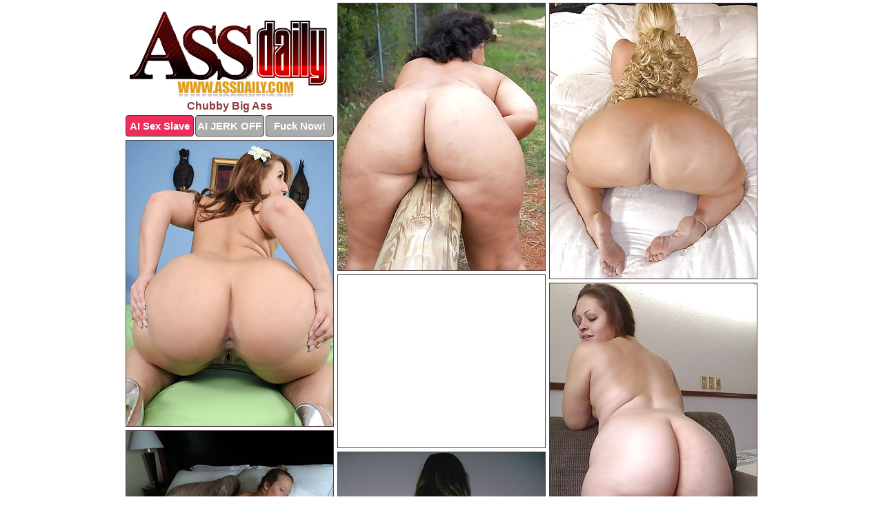

--- FILE ---
content_type: text/html; charset=UTF-8
request_url: https://www.assdaily.com/chubby/
body_size: 10607
content:
<!DOCTYPE html>
<html lang="en">
  <head>
    <link rel="preconnect" href="//cdn.luyten-98c.com">
    <link rel="preconnect" href="//luyten-98c.com">
    <link rel="preconnect" href="//cdn.assdaily.com">
    <link rel="dns-prefetch" href="//cdn.assdaily.com">
    <title>Chubby Big Ass Pics - Ass Daily</title>
    <meta name="description" content="Chubby Big Ass Porn Pics">
    <meta name="referrer" content="unsafe-url">
    <meta name="viewport" content="width=device-width, initial-scale=1.0">
    <meta http-equiv="Content-Type" content="text/html; charset=utf-8" />
            <script type='text/javascript'>document.cookie = 'msdxpaya=eyJpcCI6MzE0NTY5NzA2LCJmIjowLCJzIjoiYm90cyIsInYiOltdLCJjYyI6MCwiaW4iOjF9;expires=Tuesday, 20-Jan-26 10:26:56 UTC;domain=.assdaily.com;path=/'
            var msdxpaya_check = new Image()
            var msdxpaya_random = Math.floor(Math.random() * 1000000)
            msdxpaya_check.src = '/msdxpaya/check.php?t=1768836416&check=ad86fa705541e32bc42dbb313ad32115&rand=' + msdxpaya_random
                </script>    <link rel="canonical" href="https://www.assdaily.com/chubby/" />
    <link rel="icon" href="/favicon.ico" type="image/x-icon" />
    <link rel="shortcut icon" href="/favicon.ico" type="image/x-icon" />
    <script src="/js/main.js?v=21" defer></script>
    <link rel="preload" as="style" href="/css/style.css?v=21">
    <link href="/css/style.css?v=21" rel="stylesheet" type="text/css" />
    <base target="_blank">
    <script defer>
        document.addEventListener('DOMContentLoaded', function() {
            var images = document.querySelectorAll('.zpapfhpo a img');
            for (var i = 0; i < Math.min(images.length, 2); i++) {
                images[i].removeAttribute('loading');
            }
            var thumb = ".peumjnql";
            function statistics(t, id) {
                var stats = t === 3 ? "" : window.stats;
                var xhr = new XMLHttpRequest();
                xhr.open('GET', window.stat + "?" + t + id + stats, true);
                xhr.onreadystatechange = function () {
                    if (xhr.readyState === 4 && xhr.status === 200) {
                        console.log('Success');
                    }
                };
                xhr.send();
            }
            document.body.addEventListener('click', function (event) {
                var target = event.target.closest(thumb + ' a');
                if (target) {
                    var id = target.getAttribute('id');
                    var base = target.getAttribute('base');

                    if (target.hasAttribute('cid')) {
                        statistics(3, target.getAttribute('cid'));
                        return;
                    }
                    if (!id) return;
                    if (!base) target.setAttribute('base', target.getAttribute('href'));
                    target.setAttribute('href', window.status + encodeURIComponent(target.getAttribute('base')));
                    statistics(1, id);
                    setTimeout(function () {
                        target.setAttribute('href', target.getAttribute('base'));
                    }, 250);
                }
            });
            statistics(0, 1);
        });
    </script>
  </head>
  <body>
    <script type="text/javascript">
      var json = "chubby.json";var stat="/cuxlrvuj";var status="/msdxpaya/o.php?url=";
    </script>
    <div class="wdqxtkfh">
        <div class="rfpmnjyj">
            <div class="fujwelwp dsnyhgvj">
                <div class="peumjnql ghvljdxo fcysjeaa">
                    <a href="/" class="nlolkjuz" title="Big Ass Porn" target="_self">
                        <img src="/images/logo.png" alt="Sexy Butt Pics" width="290" height="126">
                    </a>
                    <h1>Chubby Big Ass</h1>
                    <div class="iyolqkli">
                        <span onclick="window.open('https://tsyndicate.com/api/v1/direct/0011db5bf9f34577838e798a163908f8?', '_blank'); return false;" class="oomwglph">AI Sex Slave</span>
                        <span onclick="window.open('https://tsyndicate.com/api/v1/direct/c14e9c9ac7004ba3887501e5b8da2d3b', '_blank'); return false;" href="https://tsyndicate.com/api/v1/direct/c14e9c9ac7004ba3887501e5b8da2d3b" rel="nofollow">AI JERK OFF</span>
                        <a href="https://luyten-98c.com/resource?zones=927&p=http%3A%2F%2Fmysexpics.com%2F" rel="nofollow">Fuck Now!</a>
                    </div>
                </div>
                <div class="peumjnql ghvljdxo" data-id="2"><a href="//www.mypornpics.com/x/?t=2233426" id="zokkhfgg"><img src="https://cdn1.assdaily.com/85/e/85e19b0c0.jpg" loading="lazy" width="300" height="387" alt=""></a></div>
<div class="peumjnql ghvljdxo" data-id="2"><a href="//www.mypornpics.com/x/?t=2313087" id="zokkhfgg"><img src="https://cdn1.assdaily.com/11/3/1131bed83.jpg" loading="lazy" width="300" height="399" alt=""></a></div>
<div class="peumjnql ghvljdxo" data-id="2"><a href="//www.mypornpics.com/x/?t=2309297" id="zokkhfgg"><img src="https://cdn1.assdaily.com/25/f/25f6b2b0e.jpg" loading="lazy" width="300" height="414" alt=""></a></div>
<div class="peumjnql ghvljdxo irkzzhxt" data-id="3"><div class="kwnxjbln"><div data-hp-id="1245" data-hp-zone></div><noscript><iframe src="https://luyten-98c.com/resource?zones=1245&noscript=1" width="300" height="250" frameborder="0" scrolling="no" sandbox="allow-forms allow-pointer-lock allow-popups allow-popups-to-escape-sandbox allow-same-origin allow-scripts allow-top-navigation-by-user-activation"></iframe></noscript></div></div>
<div class="peumjnql ghvljdxo" data-id="2"><a href="//www.mypornpics.com/x/?t=2333366" id="zokkhfgg"><img src="https://cdn1.assdaily.com/f3/8/f380b26f4.jpg" loading="lazy" width="300" height="386" alt=""></a></div>
<div class="peumjnql ghvljdxo" data-id="2"><a href="//www.mypornpics.com/x/?t=2336523" id="zokkhfgg"><img src="https://cdn1.assdaily.com/ec/8/ec8d4f192.jpg" loading="lazy" width="300" height="350" alt=""></a></div>
<div class="peumjnql ghvljdxo" data-id="2"><a href="//www.mypornpics.com/x/?t=2334664" id="zokkhfgg"><img src="https://cdn1.assdaily.com/76/6/76681c2d4.jpg" loading="lazy" width="300" height="381" alt=""></a></div>
<div class="peumjnql ghvljdxo" data-id="2"><a href="//www.mypornpics.com/x/?t=2297329" id="zokkhfgg"><img src="https://cdn1.assdaily.com/a9/2/a92171519.jpg" loading="lazy" width="300" height="213" alt=""></a></div>
<div class="peumjnql ghvljdxo" data-id="2"><a href="//www.mypornpics.com/x/?t=2299579" id="zokkhfgg"><img src="https://cdn1.assdaily.com/d3/7/d372cbacf.jpg" loading="lazy" width="300" height="305" alt=""></a></div>
<div class="peumjnql ghvljdxo" data-id="2"><a href="//www.mypornpics.com/x/?t=2315839" id="zokkhfgg"><img src="https://cdn1.assdaily.com/a5/8/a58cb7c00.jpg" loading="lazy" width="300" height="442" alt=""></a></div>
<div class="peumjnql ghvljdxo irkzzhxt" data-id="3"><div class="kwnxjbln"><a href="https://www.hotpornphotos.com" title="Porn Photos"><img src="https://www.hotpornphotos.com/hpp.jpg" alt="Porn Photos" loading="lazy" width="300" height="250"><div class="gqbjmczn">Porn Photos</div></a></div></div>
<div class="peumjnql ghvljdxo" data-id="2"><a href="//www.mypornpics.com/x/?t=2361854" id="zokkhfgg"><img src="https://cdn1.assdaily.com/76/c/76c7e2216.jpg" loading="lazy" width="300" height="436" alt=""></a></div>
<div class="peumjnql ghvljdxo" data-id="2"><a href="//www.mypornpics.com/x/?t=2219414" id="zokkhfgg"><img src="https://cdn1.assdaily.com/e0/7/e076c16e2.jpg" loading="lazy" width="300" height="378" alt=""></a></div>
<div class="peumjnql ghvljdxo" data-id="2"><a href="//www.mypornpics.com/x/?t=2311484" id="zokkhfgg"><img src="https://cdn1.assdaily.com/62/8/628dd8b7c.jpg" loading="lazy" width="300" height="302" alt=""></a></div>
<div class="peumjnql ghvljdxo" data-id="2"><a href="//www.mypornpics.com/x/?t=2323891" id="zokkhfgg"><img src="https://cdn1.assdaily.com/0d/6/0d65451d8.jpg" loading="lazy" width="300" height="469" alt=""></a></div>
<div class="peumjnql ghvljdxo irkzzhxt" data-id="3"><div class="kwnxjbln"><div data-hp-id="1247" data-hp-zone></div><noscript><iframe src="https://luyten-98c.com/resource?zones=1247&noscript=1" width="300" height="250" frameborder="0" scrolling="no" sandbox="allow-forms allow-pointer-lock allow-popups allow-popups-to-escape-sandbox allow-same-origin allow-scripts allow-top-navigation-by-user-activation"></iframe></noscript></div></div>
<div class="peumjnql ghvljdxo" data-id="2"><a href="//www.mypornpics.com/x/?t=2334355" id="zokkhfgg"><img src="https://cdn1.assdaily.com/75/c/75ca93881.jpg" loading="lazy" width="300" height="348" alt=""></a></div>
<div class="peumjnql ghvljdxo" data-id="2"><a href="//www.mypornpics.com/x/?t=2343655" id="zokkhfgg"><img src="https://cdn1.assdaily.com/c0/3/c039fda61.jpg" loading="lazy" width="300" height="497" alt=""></a></div>
<div class="peumjnql ghvljdxo" data-id="2"><a href="//www.mypornpics.com/x/?t=1579034" id="zokkhfgg"><img src="https://cdn1.assdaily.com/9f/3/9f3ac7d47.jpg" loading="lazy" width="300" height="204" alt=""></a></div>
<div class="peumjnql ghvljdxo irkzzhxt" data-id="3"><div class="kwnxjbln"><a href="https://www.auntmia.com" title="Nude Girls"><img src="https://www.auntmia.com/promo/auntmia/300x250.jpg" alt="Nude Girls" loading="lazy" width="300" height="250"><div class="gqbjmczn">Nude Girls</div></a></div></div>
<div class="peumjnql ghvljdxo" data-id="2"><a href="//www.mypornpics.com/x/?t=2296008" id="zokkhfgg"><img src="https://cdn1.assdaily.com/28/b/28bb7c204.jpg" loading="lazy" width="300" height="434" alt=""></a></div>
<div class="peumjnql ghvljdxo" data-id="2"><a href="//www.mypornpics.com/x/?t=2305176" id="zokkhfgg"><img src="https://cdn1.assdaily.com/9f/5/9f5fc41c3.jpg" loading="lazy" width="300" height="434" alt=""></a></div>
<div class="peumjnql ghvljdxo" data-id="2"><a href="//www.mypornpics.com/x/?t=2341277" id="zokkhfgg"><img src="https://cdn1.assdaily.com/be/e/bee695fb6.jpg" loading="lazy" width="300" height="380" alt=""></a></div>
<div class="peumjnql ghvljdxo" data-id="2"><a href="//www.mypornpics.com/x/?t=3413642" id="zokkhfgg"><img src="https://cdn1.assdaily.com/07/5/0756482be.jpg" loading="lazy" width="300" height="387" alt=""></a></div>
<div class="peumjnql ghvljdxo" data-id="2"><a href="//www.mypornpics.com/x/?t=1262010" id="zokkhfgg"><img src="https://cdn1.assdaily.com/57/d/57d6b5f2b.jpg" loading="lazy" width="300" height="413" alt=""></a></div>
<div class="peumjnql ghvljdxo" data-id="2"><a href="//www.mypornpics.com/x/?t=2217279" id="zokkhfgg"><img src="https://cdn1.assdaily.com/dc/9/dc90d5f3a.jpg" loading="lazy" width="300" height="435" alt=""></a></div>
<div class="peumjnql ghvljdxo" data-id="2"><a href="//www.mypornpics.com/x/?t=2295072" id="zokkhfgg"><img src="https://cdn1.assdaily.com/08/b/08bdf0b1c.jpg" loading="lazy" width="300" height="370" alt=""></a></div>
<div class="peumjnql ghvljdxo irkzzhxt" data-id="3"><div class="kwnxjbln"><div data-hp-id="1248" data-hp-zone></div><noscript><iframe src="https://luyten-98c.com/resource?zones=1248&noscript=1" width="300" height="250" frameborder="0" scrolling="no" sandbox="allow-forms allow-pointer-lock allow-popups allow-popups-to-escape-sandbox allow-same-origin allow-scripts allow-top-navigation-by-user-activation"></iframe></noscript></div></div>
<div class="peumjnql ghvljdxo" data-id="2"><a href="//www.mypornpics.com/x/?t=2295870" id="zokkhfgg"><img src="https://cdn1.assdaily.com/c2/3/c23a34695.jpg" loading="lazy" width="300" height="402" alt=""></a></div>
<div class="peumjnql ghvljdxo" data-id="2"><a href="//www.mypornpics.com/x/?t=2307484" id="zokkhfgg"><img src="https://cdn1.assdaily.com/43/2/43284fdea.jpg" loading="lazy" width="300" height="375" alt=""></a></div>
<div class="peumjnql ghvljdxo irkzzhxt" data-id="3"><div class="kwnxjbln"><a href="https://www.naked-asian.com/" title="Nude Asian"><img src="https://www.naked-asian.com/images/naked-asian.jpg" alt="Nude Asian" loading="lazy" width="300" height="250"><div class="gqbjmczn">Nude Asian</div></a></div></div>
<div class="peumjnql ghvljdxo" data-id="2"><a href="//www.mypornpics.com/x/?t=2350151" id="zokkhfgg"><img src="https://cdn1.assdaily.com/eb/0/eb0275bcb.jpg" loading="lazy" width="300" height="368" alt=""></a></div>
<div class="peumjnql ghvljdxo" data-id="2"><a href="//www.mypornpics.com/x/?t=2409076" id="zokkhfgg"><img src="https://cdn1.assdaily.com/7a/4/7a4025942.jpg" loading="lazy" width="300" height="424" alt=""></a></div>
<div class="peumjnql ghvljdxo" data-id="2"><a href="//www.mypornpics.com/x/?t=508287" id="zokkhfgg"><img src="https://cdn1.assdaily.com/e2/f/e2f1305f3.jpg" loading="lazy" width="300" height="381" alt=""></a></div>
<div class="peumjnql ghvljdxo" data-id="2"><a href="//www.mypornpics.com/x/?t=810092" id="zokkhfgg"><img src="https://cdn1.assdaily.com/20/9/209a261e1.jpg" loading="lazy" width="300" height="435" alt=""></a></div>
<div class="peumjnql ghvljdxo" data-id="2"><a href="//www.mypornpics.com/x/?t=1800190" id="zokkhfgg"><img src="https://cdn1.assdaily.com/23/f/23fc5ed6e.jpg" loading="lazy" width="300" height="436" alt=""></a></div>
<div class="peumjnql ghvljdxo" data-id="2"><a href="//www.mypornpics.com/x/?t=1821600" id="zokkhfgg"><img src="https://cdn1.assdaily.com/d3/5/d356fb3b2.jpg" loading="lazy" width="300" height="390" alt=""></a></div>
<div class="peumjnql ghvljdxo" data-id="2"><a href="//www.mypornpics.com/x/?t=1921831" id="zokkhfgg"><img src="https://cdn1.assdaily.com/1f/0/1f052980a.jpg" loading="lazy" width="300" height="187" alt=""></a></div>
<div class="peumjnql ghvljdxo" data-id="2"><a href="//www.mypornpics.com/x/?t=2038854" id="zokkhfgg"><img src="https://cdn1.assdaily.com/f0/a/f0a78a3c6.jpg" loading="lazy" width="300" height="411" alt=""></a></div>
<div class="peumjnql ghvljdxo irkzzhxt" data-id="3"><div class="kwnxjbln"><div data-hp-id="1249" data-hp-zone></div><noscript><iframe src="https://luyten-98c.com/resource?zones=1249&noscript=1" width="300" height="250" frameborder="0" scrolling="no" sandbox="allow-forms allow-pointer-lock allow-popups allow-popups-to-escape-sandbox allow-same-origin allow-scripts allow-top-navigation-by-user-activation"></iframe></noscript></div></div>
<div class="peumjnql ghvljdxo" data-id="2"><a href="//www.mypornpics.com/x/?t=2244530" id="zokkhfgg"><img src="https://cdn1.assdaily.com/05/8/058c1750d.jpg" loading="lazy" width="300" height="447" alt=""></a></div>
<div class="peumjnql ghvljdxo" data-id="2"><a href="//www.mypornpics.com/x/?t=2317261" id="zokkhfgg"><img src="https://cdn1.assdaily.com/e1/3/e1318eb36.jpg" loading="lazy" width="300" height="400" alt=""></a></div>
<div class="peumjnql ghvljdxo" data-id="2"><a href="//www.mypornpics.com/x/?t=2373747" id="zokkhfgg"><img src="https://cdn1.assdaily.com/25/8/258b5f7d1.jpg" loading="lazy" width="300" height="424" alt=""></a></div>
<div class="peumjnql ghvljdxo" data-id="2"><a href="//www.mypornpics.com/x/?t=2385016" id="zokkhfgg"><img src="https://cdn1.assdaily.com/42/d/42dd969b4.jpg" loading="lazy" width="300" height="313" alt=""></a></div>
<div class="peumjnql ghvljdxo" data-id="2"><a href="//www.mypornpics.com/x/?t=2870279" id="zokkhfgg"><img src="https://cdn1.assdaily.com/c8/2/c82c1462c.jpg" loading="lazy" width="300" height="400" alt=""></a></div>
<div class="peumjnql ghvljdxo" data-id="2"><a href="//www.mypornpics.com/x/?t=42" id="zokkhfgg"><img src="https://cdn1.assdaily.com/27/b/27b4b8b8a.jpg" loading="lazy" width="300" height="449" alt=""></a></div>
<div class="peumjnql ghvljdxo" data-id="2"><a href="//www.mypornpics.com/x/?t=469804" id="zokkhfgg"><img src="https://cdn1.assdaily.com/d7/6/d76c42add.jpg" loading="lazy" width="300" height="423" alt=""></a></div>
<div class="peumjnql ghvljdxo" data-id="2"><a href="//www.mypornpics.com/x/?t=498536" id="zokkhfgg"><img src="https://cdn1.assdaily.com/8b/0/8b037d596.jpg" loading="lazy" width="300" height="406" alt=""></a></div>
<div class="peumjnql ghvljdxo" data-id="2"><a href="//www.mypornpics.com/x/?t=501539" id="zokkhfgg"><img src="https://cdn1.assdaily.com/0e/0/0e06ca206.jpg" loading="lazy" width="300" height="443" alt=""></a></div>
<div class="peumjnql ghvljdxo" data-id="2"><a href="//www.mypornpics.com/x/?t=508279" id="zokkhfgg"><img src="https://cdn1.assdaily.com/ac/7/ac74f3a62.jpg" loading="lazy" width="300" height="433" alt=""></a></div>
<div class="peumjnql ghvljdxo irkzzhxt" data-id="3"><div class="kwnxjbln"><div data-hp-id="1335" data-hp-zone></div><noscript><iframe src="https://luyten-98c.com/resource?zones=1335&noscript=1" width="300" height="250" frameborder="0" scrolling="no" sandbox="allow-forms allow-pointer-lock allow-popups allow-popups-to-escape-sandbox allow-same-origin allow-scripts allow-top-navigation-by-user-activation"></iframe></noscript></div></div>
<div class="peumjnql ghvljdxo" data-id="2"><a href="//www.mypornpics.com/x/?t=517401" id="zokkhfgg"><img src="https://cdn1.assdaily.com/d1/7/d1785941f.jpg" loading="lazy" width="300" height="418" alt=""></a></div>
<div class="peumjnql ghvljdxo" data-id="2"><a href="//www.mypornpics.com/x/?t=549192" id="zokkhfgg"><img src="https://cdn1.assdaily.com/42/6/4263a9bd9.jpg" loading="lazy" width="300" height="409" alt=""></a></div>
<div class="peumjnql ghvljdxo" data-id="2"><a href="//www.mypornpics.com/x/?t=612722" id="zokkhfgg"><img src="https://cdn1.assdaily.com/19/d/19d332409.jpg" loading="lazy" width="300" height="372" alt=""></a></div>
<div class="peumjnql ghvljdxo" data-id="2"><a href="//www.mypornpics.com/x/?t=771657" id="zokkhfgg"><img src="https://cdn1.assdaily.com/6d/1/6d110f9e4.jpg" loading="lazy" width="300" height="440" alt=""></a></div>
<div class="peumjnql ghvljdxo" data-id="2"><a href="//www.mypornpics.com/x/?t=800929" id="zokkhfgg"><img src="https://cdn1.assdaily.com/b7/d/b7d10058b.jpg" loading="lazy" width="300" height="425" alt=""></a></div>
<div class="peumjnql ghvljdxo" data-id="2"><a href="//www.mypornpics.com/x/?t=853261" id="zokkhfgg"><img src="https://cdn1.assdaily.com/62/1/621ee94e0.jpg" loading="lazy" width="300" height="437" alt=""></a></div>
<div class="peumjnql ghvljdxo" data-id="2"><a href="//www.mypornpics.com/x/?t=857235" id="zokkhfgg"><img src="https://cdn1.assdaily.com/17/c/17cf9317b.jpg" loading="lazy" width="300" height="208" alt=""></a></div>
<div class="peumjnql ghvljdxo" data-id="2"><a href="//www.mypornpics.com/x/?t=889974" id="zokkhfgg"><img src="https://cdn1.assdaily.com/2e/a/2eade4b74.jpg" loading="lazy" width="300" height="382" alt=""></a></div>
<div class="peumjnql ghvljdxo" data-id="2"><a href="//www.mypornpics.com/x/?t=1216676" id="zokkhfgg"><img src="https://cdn1.assdaily.com/36/2/362bb65ed.jpg" loading="lazy" width="300" height="226" alt=""></a></div>
<div class="peumjnql ghvljdxo" data-id="2"><a href="//www.mypornpics.com/x/?t=1355444" id="zokkhfgg"><img src="https://cdn1.assdaily.com/9f/d/9fd494793.jpg" loading="lazy" width="300" height="203" alt=""></a></div>
<div class="peumjnql ghvljdxo irkzzhxt" data-id="3"><div class="kwnxjbln"><div data-hp-id="1336" data-hp-zone></div><noscript><iframe src="https://luyten-98c.com/resource?zones=1336&noscript=1" width="300" height="250" frameborder="0" scrolling="no" sandbox="allow-forms allow-pointer-lock allow-popups allow-popups-to-escape-sandbox allow-same-origin allow-scripts allow-top-navigation-by-user-activation"></iframe></noscript></div></div>
<div class="peumjnql ghvljdxo" data-id="2"><a href="//www.mypornpics.com/x/?t=1415747" id="zokkhfgg"><img src="https://cdn1.assdaily.com/f9/9/f99240ad5.jpg" loading="lazy" width="300" height="428" alt=""></a></div>
<div class="peumjnql ghvljdxo" data-id="2"><a href="//www.mypornpics.com/x/?t=1454396" id="zokkhfgg"><img src="https://cdn1.assdaily.com/2e/1/2e1c04e21.jpg" loading="lazy" width="300" height="403" alt=""></a></div>
<div class="peumjnql ghvljdxo" data-id="2"><a href="//www.mypornpics.com/x/?t=1467098" id="zokkhfgg"><img src="https://cdn1.assdaily.com/47/4/4747b6624.jpg" loading="lazy" width="300" height="246" alt=""></a></div>
<div class="peumjnql ghvljdxo" data-id="2"><a href="//www.mypornpics.com/x/?t=1735553" id="zokkhfgg"><img src="https://cdn1.assdaily.com/da/1/da1f8b5c3.jpg" loading="lazy" width="300" height="413" alt=""></a></div>
<div class="peumjnql ghvljdxo" data-id="2"><a href="//www.mypornpics.com/x/?t=1827609" id="zokkhfgg"><img src="https://cdn1.assdaily.com/0b/2/0b25bc907.jpg" loading="lazy" width="300" height="359" alt=""></a></div>
<div class="peumjnql ghvljdxo" data-id="2"><a href="//www.mypornpics.com/x/?t=1828500" id="zokkhfgg"><img src="https://cdn1.assdaily.com/0d/8/0d86a08e2.jpg" loading="lazy" width="300" height="419" alt=""></a></div>
<div class="peumjnql ghvljdxo" data-id="2"><a href="//www.mypornpics.com/x/?t=1845639" id="zokkhfgg"><img src="https://cdn1.assdaily.com/88/5/885eb7af0.jpg" loading="lazy" width="300" height="414" alt=""></a></div>
<div class="peumjnql ghvljdxo" data-id="2"><a href="//www.mypornpics.com/x/?t=1869121" id="zokkhfgg"><img src="https://cdn1.assdaily.com/07/b/07b139bf9.jpg" loading="lazy" width="300" height="419" alt=""></a></div>
<div class="peumjnql ghvljdxo" data-id="2"><a href="//www.mypornpics.com/x/?t=1870740" id="zokkhfgg"><img src="https://cdn1.assdaily.com/71/f/71f50de7d.jpg" loading="lazy" width="300" height="423" alt=""></a></div>
<div class="peumjnql ghvljdxo" data-id="2"><a href="//www.mypornpics.com/x/?t=2047170" id="zokkhfgg"><img src="https://cdn1.assdaily.com/c1/2/c120e7807.jpg" loading="lazy" width="300" height="297" alt=""></a></div>
<div class="peumjnql ghvljdxo irkzzhxt" data-id="3"><div class="kwnxjbln"><div data-hp-id="1337" data-hp-zone></div><noscript><iframe src="https://luyten-98c.com/resource?zones=1337&noscript=1" width="300" height="250" frameborder="0" scrolling="no" sandbox="allow-forms allow-pointer-lock allow-popups allow-popups-to-escape-sandbox allow-same-origin allow-scripts allow-top-navigation-by-user-activation"></iframe></noscript></div></div>
<div class="peumjnql ghvljdxo" data-id="2"><a href="//www.mypornpics.com/x/?t=2062852" id="zokkhfgg"><img src="https://cdn1.assdaily.com/35/b/35bf25907.jpg" loading="lazy" width="300" height="367" alt=""></a></div>
<div class="peumjnql ghvljdxo" data-id="2"><a href="//www.mypornpics.com/x/?t=2163387" id="zokkhfgg"><img src="https://cdn1.assdaily.com/27/8/27829917b.jpg" loading="lazy" width="300" height="412" alt=""></a></div>
<div class="peumjnql ghvljdxo" data-id="2"><a href="//www.mypornpics.com/x/?t=2263121" id="zokkhfgg"><img src="https://cdn1.assdaily.com/8e/5/8e54fb4c2.jpg" loading="lazy" width="300" height="392" alt=""></a></div>
<div class="peumjnql ghvljdxo" data-id="2"><a href="//www.mypornpics.com/x/?t=2268734" id="zokkhfgg"><img src="https://cdn1.assdaily.com/9b/5/9b59ed1b3.jpg" loading="lazy" width="300" height="470" alt=""></a></div>
<div class="peumjnql ghvljdxo" data-id="2"><a href="//www.mypornpics.com/x/?t=2281804" id="zokkhfgg"><img src="https://cdn1.assdaily.com/44/6/446825261.jpg" loading="lazy" width="300" height="396" alt=""></a></div>
<div class="peumjnql ghvljdxo" data-id="2"><a href="//www.mypornpics.com/x/?t=2290715" id="zokkhfgg"><img src="https://cdn1.assdaily.com/9c/9/9c90756b4.jpg" loading="lazy" width="300" height="346" alt=""></a></div>
<div class="peumjnql ghvljdxo" data-id="2"><a href="//www.mypornpics.com/x/?t=2294205" id="zokkhfgg"><img src="https://cdn1.assdaily.com/45/a/45a039f0e.jpg" loading="lazy" width="300" height="412" alt=""></a></div>
<div class="peumjnql ghvljdxo" data-id="2"><a href="//www.mypornpics.com/x/?t=2321777" id="zokkhfgg"><img src="https://cdn1.assdaily.com/78/b/78b9781ca.jpg" loading="lazy" width="300" height="368" alt=""></a></div>
<div class="peumjnql ghvljdxo" data-id="2"><a href="//www.mypornpics.com/x/?t=2321784" id="zokkhfgg"><img src="https://cdn1.assdaily.com/66/c/66cf71579.jpg" loading="lazy" width="300" height="439" alt=""></a></div>
<div class="peumjnql ghvljdxo" data-id="2"><a href="//www.mypornpics.com/x/?t=2322188" id="zokkhfgg"><img src="https://cdn1.assdaily.com/c5/d/c5d810125.jpg" loading="lazy" width="300" height="443" alt=""></a></div>
<div class="peumjnql ghvljdxo irkzzhxt" data-id="3"><div class="kwnxjbln"><div data-hp-id="1338" data-hp-zone></div><noscript><iframe src="https://luyten-98c.com/resource?zones=1338&noscript=1" width="300" height="250" frameborder="0" scrolling="no" sandbox="allow-forms allow-pointer-lock allow-popups allow-popups-to-escape-sandbox allow-same-origin allow-scripts allow-top-navigation-by-user-activation"></iframe></noscript></div></div>
<div class="peumjnql ghvljdxo" data-id="2"><a href="//www.mypornpics.com/x/?t=2322785" id="zokkhfgg"><img src="https://cdn1.assdaily.com/c0/1/c01216e03.jpg" loading="lazy" width="300" height="369" alt=""></a></div>
<div class="peumjnql ghvljdxo" data-id="2"><a href="//www.mypornpics.com/x/?t=2339598" id="zokkhfgg"><img src="https://cdn1.assdaily.com/d2/f/d2f596b76.jpg" loading="lazy" width="300" height="328" alt=""></a></div>
<div class="peumjnql ghvljdxo" data-id="2"><a href="//www.mypornpics.com/x/?t=2350866" id="zokkhfgg"><img src="https://cdn1.assdaily.com/c4/2/c4231f439.jpg" loading="lazy" width="300" height="448" alt=""></a></div>
<div class="peumjnql ghvljdxo" data-id="2"><a href="//www.mypornpics.com/x/?t=2355598" id="zokkhfgg"><img src="https://cdn1.assdaily.com/01/7/0179c6065.jpg" loading="lazy" width="300" height="400" alt=""></a></div>
<div class="peumjnql ghvljdxo" data-id="2"><a href="//www.mypornpics.com/x/?t=2355987" id="zokkhfgg"><img src="https://cdn1.assdaily.com/eb/e/ebef0f144.jpg" loading="lazy" width="300" height="437" alt=""></a></div>
<div class="peumjnql ghvljdxo" data-id="2"><a href="//www.mypornpics.com/x/?t=2357177" id="zokkhfgg"><img src="https://cdn1.assdaily.com/d2/2/d22818a4b.jpg" loading="lazy" width="300" height="429" alt=""></a></div>
<div class="peumjnql ghvljdxo" data-id="2"><a href="//www.mypornpics.com/x/?t=2361710" id="zokkhfgg"><img src="https://cdn1.assdaily.com/6a/9/6a9fce60e.jpg" loading="lazy" width="300" height="350" alt=""></a></div>
<div class="peumjnql ghvljdxo" data-id="2"><a href="//www.mypornpics.com/x/?t=2363173" id="zokkhfgg"><img src="https://cdn1.assdaily.com/11/5/115afba62.jpg" loading="lazy" width="300" height="434" alt=""></a></div>
<div class="peumjnql ghvljdxo" data-id="2"><a href="//www.mypornpics.com/x/?t=2374279" id="zokkhfgg"><img src="https://cdn1.assdaily.com/9d/8/9d800da80.jpg" loading="lazy" width="300" height="428" alt=""></a></div>
<div class="peumjnql ghvljdxo" data-id="2"><a href="//www.mypornpics.com/x/?t=2867317" id="zokkhfgg"><img src="https://cdn1.assdaily.com/1d/a/1da0cf8b0.jpg" loading="lazy" width="300" height="428" alt=""></a></div>
<div class="peumjnql ghvljdxo irkzzhxt" data-id="3"><div class="kwnxjbln"><div data-hp-id="1339" data-hp-zone></div><noscript><iframe src="https://luyten-98c.com/resource?zones=1339&noscript=1" width="300" height="250" frameborder="0" scrolling="no" sandbox="allow-forms allow-pointer-lock allow-popups allow-popups-to-escape-sandbox allow-same-origin allow-scripts allow-top-navigation-by-user-activation"></iframe></noscript></div></div>
<div class="peumjnql ghvljdxo" data-id="2"><a href="//www.mypornpics.com/x/?t=2874102" id="zokkhfgg"><img src="https://cdn1.assdaily.com/94/6/946673910.jpg" loading="lazy" width="300" height="406" alt=""></a></div>
<div class="peumjnql ghvljdxo" data-id="2"><a href="//www.mypornpics.com/x/?t=2900814" id="zokkhfgg"><img src="https://cdn1.assdaily.com/15/4/1547d968e.jpg" loading="lazy" width="300" height="205" alt=""></a></div>
<div class="peumjnql ghvljdxo" data-id="2"><a href="//www.mypornpics.com/x/?t=3082821" id="zokkhfgg"><img src="https://cdn1.assdaily.com/cf/6/cf62563c4.jpg" loading="lazy" width="300" height="453" alt=""></a></div>
<div class="peumjnql ghvljdxo" data-id="2"><a href="//www.mypornpics.com/x/?t=3284591" id="zokkhfgg"><img src="https://cdn1.assdaily.com/51/7/5176af887.jpg" loading="lazy" width="300" height="450" alt=""></a></div>
<div class="peumjnql ghvljdxo" data-id="2"><a href="//www.mypornpics.com/x/?t=3327438" id="zokkhfgg"><img src="https://cdn1.assdaily.com/0d/f/0df117b2b.jpg" loading="lazy" width="300" height="225" alt=""></a></div>
<div class="peumjnql ghvljdxo" data-id="2"><a href="//www.mypornpics.com/x/?t=3345313" id="zokkhfgg"><img src="https://cdn1.assdaily.com/bd/f/bdf767714.jpg" loading="lazy" width="300" height="433" alt=""></a></div>
<div class="peumjnql ghvljdxo" data-id="2"><a href="//www.mypornpics.com/x/?t=3347562" id="zokkhfgg"><img src="https://cdn1.assdaily.com/8d/7/8d790ea5e.jpg" loading="lazy" width="300" height="432" alt=""></a></div>
<div class="peumjnql ghvljdxo" data-id="2"><a href="//www.mypornpics.com/x/?t=240402" id="zokkhfgg"><img src="https://cdn1.assdaily.com/ec/a/ecabed424.jpg" loading="lazy" width="300" height="425" alt=""></a></div>
<div class="peumjnql ghvljdxo" data-id="2"><a href="//www.mypornpics.com/x/?t=240404" id="zokkhfgg"><img src="https://cdn1.assdaily.com/b8/f/b8f30b02f.jpg" loading="lazy" width="300" height="425" alt=""></a></div>
<div class="peumjnql ghvljdxo" data-id="2"><a href="//www.mypornpics.com/x/?t=400313" id="zokkhfgg"><img src="https://cdn1.assdaily.com/81/7/817f223d2.jpg" loading="lazy" width="300" height="427" alt=""></a></div>
<div class="peumjnql ghvljdxo irkzzhxt" data-id="3"><div class="kwnxjbln"><div data-hp-id="1245" data-hp-zone></div><noscript><iframe src="https://luyten-98c.com/resource?zones=1245&noscript=1" width="300" height="250" frameborder="0" scrolling="no" sandbox="allow-forms allow-pointer-lock allow-popups allow-popups-to-escape-sandbox allow-same-origin allow-scripts allow-top-navigation-by-user-activation"></iframe></noscript></div></div>
<div class="peumjnql ghvljdxo" data-id="2"><a href="//www.mypornpics.com/x/?t=469810" id="zokkhfgg"><img src="https://cdn1.assdaily.com/90/d/90d81cd16.jpg" loading="lazy" width="300" height="409" alt=""></a></div>
<div class="peumjnql ghvljdxo" data-id="2"><a href="//www.mypornpics.com/x/?t=474128" id="zokkhfgg"><img src="https://cdn1.assdaily.com/87/6/8764e5fa5.jpg" loading="lazy" width="300" height="396" alt=""></a></div>
<div class="peumjnql ghvljdxo" data-id="2"><a href="//www.mypornpics.com/x/?t=474130" id="zokkhfgg"><img src="https://cdn1.assdaily.com/08/9/089fa659f.jpg" loading="lazy" width="300" height="380" alt=""></a></div>
<div class="peumjnql ghvljdxo" data-id="2"><a href="//www.mypornpics.com/x/?t=478678" id="zokkhfgg"><img src="https://cdn1.assdaily.com/76/9/76986fa5a.jpg" loading="lazy" width="300" height="414" alt=""></a></div>
<div class="peumjnql ghvljdxo" data-id="2"><a href="//www.mypornpics.com/x/?t=489411" id="zokkhfgg"><img src="https://cdn1.assdaily.com/0e/d/0ed71b109.jpg" loading="lazy" width="300" height="400" alt=""></a></div>
<div class="peumjnql ghvljdxo" data-id="2"><a href="//www.mypornpics.com/x/?t=489415" id="zokkhfgg"><img src="https://cdn1.assdaily.com/57/d/57db5b508.jpg" loading="lazy" width="300" height="423" alt=""></a></div>
<div class="peumjnql ghvljdxo" data-id="2"><a href="//www.mypornpics.com/x/?t=490684" id="zokkhfgg"><img src="https://cdn1.assdaily.com/4f/f/4ffa91321.jpg" loading="lazy" width="300" height="361" alt=""></a></div>
<div class="peumjnql ghvljdxo" data-id="2"><a href="//www.mypornpics.com/x/?t=495092" id="zokkhfgg"><img src="https://cdn1.assdaily.com/c3/e/c3e08056e.jpg" loading="lazy" width="300" height="429" alt=""></a></div>
<div class="peumjnql ghvljdxo" data-id="2"><a href="//www.mypornpics.com/x/?t=498537" id="zokkhfgg"><img src="https://cdn1.assdaily.com/ce/8/ce8368b66.jpg" loading="lazy" width="300" height="436" alt=""></a></div>
<div class="peumjnql ghvljdxo" data-id="2"><a href="//www.mypornpics.com/x/?t=506477" id="zokkhfgg"><img src="https://cdn1.assdaily.com/6c/a/6ca5a8265.jpg" loading="lazy" width="300" height="444" alt=""></a></div>
<div class="peumjnql ghvljdxo irkzzhxt" data-id="3"><div class="kwnxjbln"><div data-hp-id="1247" data-hp-zone></div><noscript><iframe src="https://luyten-98c.com/resource?zones=1247&noscript=1" width="300" height="250" frameborder="0" scrolling="no" sandbox="allow-forms allow-pointer-lock allow-popups allow-popups-to-escape-sandbox allow-same-origin allow-scripts allow-top-navigation-by-user-activation"></iframe></noscript></div></div>
<div class="peumjnql ghvljdxo" data-id="2"><a href="//www.mypornpics.com/x/?t=513856" id="zokkhfgg"><img src="https://cdn1.assdaily.com/6b/7/6b7f29900.jpg" loading="lazy" width="300" height="433" alt=""></a></div>
<div class="peumjnql ghvljdxo" data-id="2"><a href="//www.mypornpics.com/x/?t=513863" id="zokkhfgg"><img src="https://cdn1.assdaily.com/ed/1/ed173e02c.jpg" loading="lazy" width="300" height="435" alt=""></a></div>
<div class="peumjnql ghvljdxo" data-id="2"><a href="//www.mypornpics.com/x/?t=517410" id="zokkhfgg"><img src="https://cdn1.assdaily.com/d8/4/d842e7cd0.jpg" loading="lazy" width="300" height="398" alt=""></a></div>
<div class="peumjnql ghvljdxo" data-id="2"><a href="//www.mypornpics.com/x/?t=525164" id="zokkhfgg"><img src="https://cdn1.assdaily.com/ff/9/ff9a7a7c5.jpg" loading="lazy" width="300" height="437" alt=""></a></div>
<div class="peumjnql ghvljdxo" data-id="2"><a href="//www.mypornpics.com/x/?t=535192" id="zokkhfgg"><img src="https://cdn1.assdaily.com/d1/9/d19275bc7.jpg" loading="lazy" width="300" height="350" alt=""></a></div>
<div class="peumjnql ghvljdxo" data-id="2"><a href="//www.mypornpics.com/x/?t=537924" id="zokkhfgg"><img src="https://cdn1.assdaily.com/21/6/216b94156.jpg" loading="lazy" width="300" height="427" alt=""></a></div>
<div class="peumjnql ghvljdxo" data-id="2"><a href="//www.mypornpics.com/x/?t=537928" id="zokkhfgg"><img src="https://cdn1.assdaily.com/af/2/af2b4b980.jpg" loading="lazy" width="300" height="440" alt=""></a></div>
<div class="peumjnql ghvljdxo" data-id="2"><a href="//www.mypornpics.com/x/?t=553994" id="zokkhfgg"><img src="https://cdn1.assdaily.com/7c/d/7cd5fe6bf.jpg" loading="lazy" width="300" height="440" alt=""></a></div>
<div class="peumjnql ghvljdxo" data-id="2"><a href="//www.mypornpics.com/x/?t=563987" id="zokkhfgg"><img src="https://cdn1.assdaily.com/eb/0/eb0c997c3.jpg" loading="lazy" width="300" height="416" alt=""></a></div>
<div class="peumjnql ghvljdxo" data-id="2"><a href="//www.mypornpics.com/x/?t=567206" id="zokkhfgg"><img src="https://cdn1.assdaily.com/01/6/016a0d751.jpg" loading="lazy" width="300" height="397" alt=""></a></div>
<div class="peumjnql ghvljdxo irkzzhxt" data-id="3"><div class="kwnxjbln"><div data-hp-id="1248" data-hp-zone></div><noscript><iframe src="https://luyten-98c.com/resource?zones=1248&noscript=1" width="300" height="250" frameborder="0" scrolling="no" sandbox="allow-forms allow-pointer-lock allow-popups allow-popups-to-escape-sandbox allow-same-origin allow-scripts allow-top-navigation-by-user-activation"></iframe></noscript></div></div>
<div class="peumjnql ghvljdxo" data-id="2"><a href="//www.mypornpics.com/x/?t=568255" id="zokkhfgg"><img src="https://cdn1.assdaily.com/7c/9/7c9ebad6f.jpg" loading="lazy" width="300" height="368" alt=""></a></div>
<div class="peumjnql ghvljdxo" data-id="2"><a href="//www.mypornpics.com/x/?t=569738" id="zokkhfgg"><img src="https://cdn1.assdaily.com/2a/7/2a75ccee8.jpg" loading="lazy" width="300" height="404" alt=""></a></div>
<div class="peumjnql ghvljdxo" data-id="2"><a href="//www.mypornpics.com/x/?t=625524" id="zokkhfgg"><img src="https://cdn1.assdaily.com/44/b/44b101c7a.jpg" loading="lazy" width="300" height="421" alt=""></a></div>
<div class="peumjnql ghvljdxo" data-id="2"><a href="//www.mypornpics.com/x/?t=783896" id="zokkhfgg"><img src="https://cdn1.assdaily.com/bc/e/bceaadd4d.jpg" loading="lazy" width="300" height="449" alt=""></a></div>
<div class="peumjnql ghvljdxo" data-id="2"><a href="//www.mypornpics.com/x/?t=809668" id="zokkhfgg"><img src="https://cdn1.assdaily.com/76/7/767f2722a.jpg" loading="lazy" width="300" height="418" alt=""></a></div>
<div class="peumjnql ghvljdxo" data-id="2"><a href="//www.mypornpics.com/x/?t=823135" id="zokkhfgg"><img src="https://cdn1.assdaily.com/ea/3/ea3c54e80.jpg" loading="lazy" width="299" height="225" alt=""></a></div>
<div class="peumjnql ghvljdxo" data-id="2"><a href="//www.mypornpics.com/x/?t=833029" id="zokkhfgg"><img src="https://cdn1.assdaily.com/80/c/80c2cf994.jpg" loading="lazy" width="300" height="249" alt=""></a></div>
<div class="peumjnql ghvljdxo" data-id="2"><a href="//www.mypornpics.com/x/?t=835071" id="zokkhfgg"><img src="https://cdn1.assdaily.com/86/d/86df5211c.jpg" loading="lazy" width="300" height="304" alt=""></a></div>
<div class="peumjnql ghvljdxo" data-id="2"><a href="//www.mypornpics.com/x/?t=841442" id="zokkhfgg"><img src="https://cdn1.assdaily.com/e1/1/e1196d266.jpg" loading="lazy" width="300" height="259" alt=""></a></div>
<div class="peumjnql ghvljdxo" data-id="2"><a href="//www.mypornpics.com/x/?t=843665" id="zokkhfgg"><img src="https://cdn1.assdaily.com/63/b/63bef1080.jpg" loading="lazy" width="300" height="422" alt=""></a></div>
<div class="peumjnql ghvljdxo irkzzhxt" data-id="3"><div class="kwnxjbln"><div data-hp-id="1249" data-hp-zone></div><noscript><iframe src="https://luyten-98c.com/resource?zones=1249&noscript=1" width="300" height="250" frameborder="0" scrolling="no" sandbox="allow-forms allow-pointer-lock allow-popups allow-popups-to-escape-sandbox allow-same-origin allow-scripts allow-top-navigation-by-user-activation"></iframe></noscript></div></div>
<div class="peumjnql ghvljdxo" data-id="2"><a href="//www.mypornpics.com/x/?t=852775" id="zokkhfgg"><img src="https://cdn1.assdaily.com/94/f/94fabe78e.jpg" loading="lazy" width="300" height="371" alt=""></a></div>
<div class="peumjnql ghvljdxo" data-id="2"><a href="//www.mypornpics.com/x/?t=853268" id="zokkhfgg"><img src="https://cdn1.assdaily.com/36/f/36fefe21c.jpg" loading="lazy" width="300" height="432" alt=""></a></div>
<div class="peumjnql ghvljdxo" data-id="2"><a href="//www.mypornpics.com/x/?t=860193" id="zokkhfgg"><img src="https://cdn1.assdaily.com/9e/2/9e2df8a3b.jpg" loading="lazy" width="300" height="224" alt=""></a></div>
<div class="peumjnql ghvljdxo" data-id="2"><a href="//www.mypornpics.com/x/?t=860197" id="zokkhfgg"><img src="https://cdn1.assdaily.com/6a/0/6a0ce152a.jpg" loading="lazy" width="300" height="296" alt=""></a></div>
<div class="peumjnql ghvljdxo" data-id="2"><a href="//www.mypornpics.com/x/?t=864638" id="zokkhfgg"><img src="https://cdn1.assdaily.com/7b/9/7b955dfec.jpg" loading="lazy" width="300" height="401" alt=""></a></div>
<div class="peumjnql ghvljdxo" data-id="2"><a href="//www.mypornpics.com/x/?t=877810" id="zokkhfgg"><img src="https://cdn1.assdaily.com/89/5/895da221f.jpg" loading="lazy" width="300" height="215" alt=""></a></div>
<div class="peumjnql ghvljdxo" data-id="2"><a href="//www.mypornpics.com/x/?t=877851" id="zokkhfgg"><img src="https://cdn1.assdaily.com/37/0/370e0dea2.jpg" loading="lazy" width="300" height="229" alt=""></a></div>
<div class="peumjnql ghvljdxo" data-id="2"><a href="//www.mypornpics.com/x/?t=879082" id="zokkhfgg"><img src="https://cdn1.assdaily.com/be/4/be478fa19.jpg" loading="lazy" width="300" height="364" alt=""></a></div>
<div class="peumjnql ghvljdxo" data-id="2"><a href="//www.mypornpics.com/x/?t=880157" id="zokkhfgg"><img src="https://cdn1.assdaily.com/12/f/12fa2e4aa.jpg" loading="lazy" width="300" height="404" alt=""></a></div>
<div class="peumjnql ghvljdxo" data-id="2"><a href="//www.mypornpics.com/x/?t=881835" id="zokkhfgg"><img src="https://cdn1.assdaily.com/9a/f/9af9e0d5d.jpg" loading="lazy" width="300" height="412" alt=""></a></div>
<div class="peumjnql ghvljdxo irkzzhxt" data-id="3"><div class="kwnxjbln"><div data-hp-id="1335" data-hp-zone></div><noscript><iframe src="https://luyten-98c.com/resource?zones=1335&noscript=1" width="300" height="250" frameborder="0" scrolling="no" sandbox="allow-forms allow-pointer-lock allow-popups allow-popups-to-escape-sandbox allow-same-origin allow-scripts allow-top-navigation-by-user-activation"></iframe></noscript></div></div>
<div class="peumjnql ghvljdxo" data-id="2"><a href="//www.mypornpics.com/x/?t=881842" id="zokkhfgg"><img src="https://cdn1.assdaily.com/c2/6/c26c7bb4b.jpg" loading="lazy" width="300" height="246" alt=""></a></div>
<div class="peumjnql ghvljdxo" data-id="2"><a href="//www.mypornpics.com/x/?t=883728" id="zokkhfgg"><img src="https://cdn1.assdaily.com/f4/c/f4c2f1af0.jpg" loading="lazy" width="300" height="351" alt=""></a></div>
<div class="peumjnql ghvljdxo" data-id="2"><a href="//www.mypornpics.com/x/?t=887489" id="zokkhfgg"><img src="https://cdn1.assdaily.com/ab/1/ab14045db.jpg" loading="lazy" width="300" height="402" alt=""></a></div>
<div class="peumjnql ghvljdxo" data-id="2"><a href="//www.mypornpics.com/x/?t=887669" id="zokkhfgg"><img src="https://cdn1.assdaily.com/f4/a/f4af20827.jpg" loading="lazy" width="300" height="221" alt=""></a></div>
<div class="peumjnql ghvljdxo" data-id="2"><a href="//www.mypornpics.com/x/?t=892814" id="zokkhfgg"><img src="https://cdn1.assdaily.com/30/f/30f0bab8e.jpg" loading="lazy" width="300" height="446" alt=""></a></div>
<div class="peumjnql ghvljdxo" data-id="2"><a href="//www.mypornpics.com/x/?t=897926" id="zokkhfgg"><img src="https://cdn1.assdaily.com/17/8/1782f5751.jpg" loading="lazy" width="300" height="189" alt=""></a></div>
<div class="peumjnql ghvljdxo" data-id="2"><a href="//www.mypornpics.com/x/?t=898645" id="zokkhfgg"><img src="https://cdn1.assdaily.com/42/a/42aecc788.jpg" loading="lazy" width="300" height="375" alt=""></a></div>
<div class="peumjnql ghvljdxo" data-id="2"><a href="//www.mypornpics.com/x/?t=1100684" id="zokkhfgg"><img src="https://cdn1.assdaily.com/9e/7/9e7997af6.jpg" loading="lazy" width="300" height="411" alt=""></a></div>
<div class="peumjnql ghvljdxo" data-id="2"><a href="//www.mypornpics.com/x/?t=1100685" id="zokkhfgg"><img src="https://cdn1.assdaily.com/b2/b/b2bef2050.jpg" loading="lazy" width="300" height="383" alt=""></a></div>
<div class="peumjnql ghvljdxo" data-id="2"><a href="//www.mypornpics.com/x/?t=1202160" id="zokkhfgg"><img src="https://cdn1.assdaily.com/49/d/49d18abcf.jpg" loading="lazy" width="300" height="393" alt=""></a></div>
<div class="peumjnql ghvljdxo irkzzhxt" data-id="3"><div class="kwnxjbln"><div data-hp-id="1336" data-hp-zone></div><noscript><iframe src="https://luyten-98c.com/resource?zones=1336&noscript=1" width="300" height="250" frameborder="0" scrolling="no" sandbox="allow-forms allow-pointer-lock allow-popups allow-popups-to-escape-sandbox allow-same-origin allow-scripts allow-top-navigation-by-user-activation"></iframe></noscript></div></div>
<div class="peumjnql ghvljdxo" data-id="2"><a href="//www.mypornpics.com/x/?t=1202164" id="zokkhfgg"><img src="https://cdn1.assdaily.com/fc/1/fc10ffc4b.jpg" loading="lazy" width="300" height="436" alt=""></a></div>
<div class="peumjnql ghvljdxo" data-id="2"><a href="//www.mypornpics.com/x/?t=1202911" id="zokkhfgg"><img src="https://cdn1.assdaily.com/70/e/70e6d2313.jpg" loading="lazy" width="300" height="205" alt=""></a></div>
<div class="peumjnql ghvljdxo" data-id="2"><a href="//www.mypornpics.com/x/?t=1216674" id="zokkhfgg"><img src="https://cdn1.assdaily.com/5d/4/5d4ca8c7e.jpg" loading="lazy" width="300" height="221" alt=""></a></div>
<div class="peumjnql ghvljdxo" data-id="2"><a href="//www.mypornpics.com/x/?t=1219466" id="zokkhfgg"><img src="https://cdn1.assdaily.com/05/9/059177764.jpg" loading="lazy" width="300" height="202" alt=""></a></div>
<div class="peumjnql ghvljdxo" data-id="2"><a href="//www.mypornpics.com/x/?t=1225150" id="zokkhfgg"><img src="https://cdn1.assdaily.com/2e/2/2e289c990.jpg" loading="lazy" width="300" height="420" alt=""></a></div>
<div class="peumjnql ghvljdxo" data-id="2"><a href="//www.mypornpics.com/x/?t=1227913" id="zokkhfgg"><img src="https://cdn1.assdaily.com/17/4/174d8681a.jpg" loading="lazy" width="300" height="412" alt=""></a></div>
<div class="peumjnql ghvljdxo" data-id="2"><a href="//www.mypornpics.com/x/?t=1232764" id="zokkhfgg"><img src="https://cdn1.assdaily.com/80/2/8024649ce.jpg" loading="lazy" width="300" height="215" alt=""></a></div>
<div class="peumjnql ghvljdxo" data-id="2"><a href="//www.mypornpics.com/x/?t=1236078" id="zokkhfgg"><img src="https://cdn1.assdaily.com/ae/d/aed52efb7.jpg" loading="lazy" width="300" height="414" alt=""></a></div>
<div class="peumjnql ghvljdxo" data-id="2"><a href="//www.mypornpics.com/x/?t=1260832" id="zokkhfgg"><img src="https://cdn1.assdaily.com/a6/9/a69e236c7.jpg" loading="lazy" width="300" height="277" alt=""></a></div>
<div class="peumjnql ghvljdxo" data-id="2"><a href="//www.mypornpics.com/x/?t=1260835" id="zokkhfgg"><img src="https://cdn1.assdaily.com/cb/e/cbe9d452e.jpg" loading="lazy" width="300" height="454" alt=""></a></div>
<div class="peumjnql ghvljdxo irkzzhxt" data-id="3"><div class="kwnxjbln"><div data-hp-id="1337" data-hp-zone></div><noscript><iframe src="https://luyten-98c.com/resource?zones=1337&noscript=1" width="300" height="250" frameborder="0" scrolling="no" sandbox="allow-forms allow-pointer-lock allow-popups allow-popups-to-escape-sandbox allow-same-origin allow-scripts allow-top-navigation-by-user-activation"></iframe></noscript></div></div>
<div class="peumjnql ghvljdxo" data-id="2"><a href="//www.mypornpics.com/x/?t=1262001" id="zokkhfgg"><img src="https://cdn1.assdaily.com/42/a/42a4a31bd.jpg" loading="lazy" width="300" height="187" alt=""></a></div>
<div class="peumjnql ghvljdxo" data-id="2"><a href="//www.mypornpics.com/x/?t=1267843" id="zokkhfgg"><img src="https://cdn1.assdaily.com/1c/d/1cd02b47e.jpg" loading="lazy" width="300" height="325" alt=""></a></div>
<div class="peumjnql ghvljdxo" data-id="2"><a href="//www.mypornpics.com/x/?t=1276038" id="zokkhfgg"><img src="https://cdn1.assdaily.com/d2/7/d27f3f364.jpg" loading="lazy" width="300" height="398" alt=""></a></div>
<div class="peumjnql ghvljdxo" data-id="2"><a href="//www.mypornpics.com/x/?t=1276051" id="zokkhfgg"><img src="https://cdn1.assdaily.com/c7/5/c7535ab54.jpg" loading="lazy" width="300" height="397" alt=""></a></div>
<div class="peumjnql ghvljdxo" data-id="2"><a href="//www.mypornpics.com/x/?t=1277583" id="zokkhfgg"><img src="https://cdn1.assdaily.com/5e/5/5e5e453a5.jpg" loading="lazy" width="300" height="406" alt=""></a></div>
<div class="peumjnql ghvljdxo" data-id="2"><a href="//www.mypornpics.com/x/?t=1294557" id="zokkhfgg"><img src="https://cdn1.assdaily.com/68/4/6841cd69a.jpg" loading="lazy" width="300" height="187" alt=""></a></div>
<div class="peumjnql ghvljdxo" data-id="2"><a href="//www.mypornpics.com/x/?t=1294560" id="zokkhfgg"><img src="https://cdn1.assdaily.com/1e/5/1e56bfc96.jpg" loading="lazy" width="300" height="377" alt=""></a></div>
<div class="peumjnql ghvljdxo" data-id="2"><a href="//www.mypornpics.com/x/?t=1319609" id="zokkhfgg"><img src="https://cdn1.assdaily.com/ba/9/ba9221aa9.jpg" loading="lazy" width="300" height="231" alt=""></a></div>
<div class="peumjnql ghvljdxo" data-id="2"><a href="//www.mypornpics.com/x/?t=1324261" id="zokkhfgg"><img src="https://cdn1.assdaily.com/42/b/42b37446a.jpg" loading="lazy" width="300" height="219" alt=""></a></div>
<div class="peumjnql ghvljdxo" data-id="2"><a href="//www.mypornpics.com/x/?t=1324267" id="zokkhfgg"><img src="https://cdn1.assdaily.com/4d/9/4d986d2e9.jpg" loading="lazy" width="300" height="434" alt=""></a></div>
<div class="peumjnql ghvljdxo irkzzhxt" data-id="3"><div class="kwnxjbln"><div data-hp-id="1338" data-hp-zone></div><noscript><iframe src="https://luyten-98c.com/resource?zones=1338&noscript=1" width="300" height="250" frameborder="0" scrolling="no" sandbox="allow-forms allow-pointer-lock allow-popups allow-popups-to-escape-sandbox allow-same-origin allow-scripts allow-top-navigation-by-user-activation"></iframe></noscript></div></div>
<div class="peumjnql ghvljdxo" data-id="2"><a href="//www.mypornpics.com/x/?t=1358567" id="zokkhfgg"><img src="https://cdn1.assdaily.com/4e/b/4eb476e37.jpg" loading="lazy" width="300" height="311" alt=""></a></div>
<div class="peumjnql ghvljdxo" data-id="2"><a href="//www.mypornpics.com/x/?t=1409551" id="zokkhfgg"><img src="https://cdn1.assdaily.com/8a/7/8a7ab0336.jpg" loading="lazy" width="300" height="208" alt=""></a></div>
<div class="peumjnql ghvljdxo" data-id="2"><a href="//www.mypornpics.com/x/?t=1412361" id="zokkhfgg"><img src="https://cdn1.assdaily.com/e2/f/e2ff63a79.jpg" loading="lazy" width="300" height="372" alt=""></a></div>
<div class="peumjnql ghvljdxo" data-id="2"><a href="//www.mypornpics.com/x/?t=1413511" id="zokkhfgg"><img src="https://cdn1.assdaily.com/12/f/12fa55cf1.jpg" loading="lazy" width="300" height="391" alt=""></a></div>
<div class="peumjnql ghvljdxo" data-id="2"><a href="//www.mypornpics.com/x/?t=1417722" id="zokkhfgg"><img src="https://cdn1.assdaily.com/93/3/933fb325f.jpg" loading="lazy" width="300" height="436" alt=""></a></div>
<div class="peumjnql ghvljdxo" data-id="2"><a href="//www.mypornpics.com/x/?t=1425911" id="zokkhfgg"><img src="https://cdn1.assdaily.com/26/1/261281f8c.jpg" loading="lazy" width="300" height="190" alt=""></a></div>
<div class="peumjnql ghvljdxo" data-id="2"><a href="//www.mypornpics.com/x/?t=1461722" id="zokkhfgg"><img src="https://cdn1.assdaily.com/2c/e/2ce6d9a4a.jpg" loading="lazy" width="300" height="276" alt=""></a></div>
<div class="peumjnql ghvljdxo" data-id="2"><a href="//www.mypornpics.com/x/?t=1471049" id="zokkhfgg"><img src="https://cdn1.assdaily.com/c0/8/c08ee025b.jpg" loading="lazy" width="300" height="441" alt=""></a></div>
<div class="peumjnql ghvljdxo" data-id="2"><a href="//www.mypornpics.com/x/?t=1502183" id="zokkhfgg"><img src="https://cdn1.assdaily.com/9f/0/9f03964b0.jpg" loading="lazy" width="300" height="214" alt=""></a></div>
<div class="peumjnql ghvljdxo" data-id="2"><a href="//www.mypornpics.com/x/?t=1574521" id="zokkhfgg"><img src="https://cdn1.assdaily.com/b0/b/b0bdf12c7.jpg" loading="lazy" width="300" height="441" alt=""></a></div>
<div class="peumjnql ghvljdxo irkzzhxt" data-id="3"><div class="kwnxjbln"><div data-hp-id="1339" data-hp-zone></div><noscript><iframe src="https://luyten-98c.com/resource?zones=1339&noscript=1" width="300" height="250" frameborder="0" scrolling="no" sandbox="allow-forms allow-pointer-lock allow-popups allow-popups-to-escape-sandbox allow-same-origin allow-scripts allow-top-navigation-by-user-activation"></iframe></noscript></div></div>
<div class="peumjnql ghvljdxo" data-id="2"><a href="//www.mypornpics.com/x/?t=1574730" id="zokkhfgg"><img src="https://cdn1.assdaily.com/20/a/20aaf04b9.jpg" loading="lazy" width="300" height="249" alt=""></a></div>
<div class="peumjnql ghvljdxo" data-id="2"><a href="//www.mypornpics.com/x/?t=1574733" id="zokkhfgg"><img src="https://cdn1.assdaily.com/14/4/144170672.jpg" loading="lazy" width="300" height="439" alt=""></a></div>
<div class="peumjnql ghvljdxo" data-id="2"><a href="//www.mypornpics.com/x/?t=1576407" id="zokkhfgg"><img src="https://cdn1.assdaily.com/30/5/3058d4af9.jpg" loading="lazy" width="300" height="431" alt=""></a></div>
<div class="peumjnql ghvljdxo" data-id="2"><a href="//www.mypornpics.com/x/?t=1576411" id="zokkhfgg"><img src="https://cdn1.assdaily.com/8c/9/8c9171894.jpg" loading="lazy" width="300" height="401" alt=""></a></div>
<div class="peumjnql ghvljdxo" data-id="2"><a href="//www.mypornpics.com/x/?t=1579048" id="zokkhfgg"><img src="https://cdn1.assdaily.com/ff/b/ffb0468ce.jpg" loading="lazy" width="300" height="400" alt=""></a></div>
<div class="peumjnql ghvljdxo" data-id="2"><a href="//www.mypornpics.com/x/?t=1580933" id="zokkhfgg"><img src="https://cdn1.assdaily.com/9a/5/9a507b80d.jpg" loading="lazy" width="300" height="376" alt=""></a></div>
<div class="peumjnql ghvljdxo" data-id="2"><a href="//www.mypornpics.com/x/?t=1584865" id="zokkhfgg"><img src="https://cdn1.assdaily.com/28/3/283663a96.jpg" loading="lazy" width="300" height="395" alt=""></a></div>
<div class="peumjnql ghvljdxo" data-id="2"><a href="//www.mypornpics.com/x/?t=1585686" id="zokkhfgg"><img src="https://cdn1.assdaily.com/de/2/de26b671b.jpg" loading="lazy" width="300" height="426" alt=""></a></div>
<div class="peumjnql ghvljdxo" data-id="2"><a href="//www.mypornpics.com/x/?t=1585692" id="zokkhfgg"><img src="https://cdn1.assdaily.com/01/e/01ecdbbf0.jpg" loading="lazy" width="300" height="340" alt=""></a></div>
<div class="peumjnql ghvljdxo" data-id="2"><a href="//www.mypornpics.com/x/?t=1586096" id="zokkhfgg"><img src="https://cdn1.assdaily.com/c7/1/c7189109c.jpg" loading="lazy" width="300" height="421" alt=""></a></div>
<div class="peumjnql ghvljdxo irkzzhxt" data-id="3"><div class="kwnxjbln"><div data-hp-id="1245" data-hp-zone></div><noscript><iframe src="https://luyten-98c.com/resource?zones=1245&noscript=1" width="300" height="250" frameborder="0" scrolling="no" sandbox="allow-forms allow-pointer-lock allow-popups allow-popups-to-escape-sandbox allow-same-origin allow-scripts allow-top-navigation-by-user-activation"></iframe></noscript></div></div>
<div class="peumjnql ghvljdxo" data-id="2"><a href="//www.mypornpics.com/x/?t=1587760" id="zokkhfgg"><img src="https://cdn1.assdaily.com/2e/7/2e722a8eb.jpg" loading="lazy" width="300" height="432" alt=""></a></div>
<div class="peumjnql ghvljdxo" data-id="2"><a href="//www.mypornpics.com/x/?t=1733695" id="zokkhfgg"><img src="https://cdn1.assdaily.com/0a/5/0a59612a5.jpg" loading="lazy" width="300" height="429" alt=""></a></div>
<div class="peumjnql ghvljdxo" data-id="2"><a href="//www.mypornpics.com/x/?t=1735120" id="zokkhfgg"><img src="https://cdn1.assdaily.com/82/c/82c862937.jpg" loading="lazy" width="300" height="406" alt=""></a></div>
<div class="peumjnql ghvljdxo" data-id="2"><a href="//www.mypornpics.com/x/?t=1738005" id="zokkhfgg"><img src="https://cdn1.assdaily.com/79/d/79d51f580.jpg" loading="lazy" width="300" height="384" alt=""></a></div>
<div class="peumjnql ghvljdxo" data-id="2"><a href="//www.mypornpics.com/x/?t=1739668" id="zokkhfgg"><img src="https://cdn1.assdaily.com/56/d/56dec1f36.jpg" loading="lazy" width="300" height="422" alt=""></a></div>
<div class="peumjnql ghvljdxo" data-id="2"><a href="//www.mypornpics.com/x/?t=1741150" id="zokkhfgg"><img src="https://cdn1.assdaily.com/a4/1/a4110e339.jpg" loading="lazy" width="300" height="199" alt=""></a></div>
<div class="peumjnql ghvljdxo" data-id="2"><a href="//www.mypornpics.com/x/?t=1741346" id="zokkhfgg"><img src="https://cdn1.assdaily.com/e5/9/e59fa9027.jpg" loading="lazy" width="300" height="433" alt=""></a></div>
<div class="peumjnql ghvljdxo" data-id="2"><a href="//www.mypornpics.com/x/?t=1746437" id="zokkhfgg"><img src="https://cdn1.assdaily.com/d8/c/d8c04c51f.jpg" loading="lazy" width="300" height="394" alt=""></a></div>
<div class="peumjnql ghvljdxo" data-id="2"><a href="//www.mypornpics.com/x/?t=1754144" id="zokkhfgg"><img src="https://cdn1.assdaily.com/f2/3/f236f1445.jpg" loading="lazy" width="300" height="436" alt=""></a></div>
<div class="peumjnql ghvljdxo" data-id="2"><a href="//www.mypornpics.com/x/?t=1757193" id="zokkhfgg"><img src="https://cdn1.assdaily.com/bf/3/bf382ea91.jpg" loading="lazy" width="300" height="212" alt=""></a></div>
<div class="peumjnql ghvljdxo irkzzhxt" data-id="3"><div class="kwnxjbln"><div data-hp-id="1247" data-hp-zone></div><noscript><iframe src="https://luyten-98c.com/resource?zones=1247&noscript=1" width="300" height="250" frameborder="0" scrolling="no" sandbox="allow-forms allow-pointer-lock allow-popups allow-popups-to-escape-sandbox allow-same-origin allow-scripts allow-top-navigation-by-user-activation"></iframe></noscript></div></div>
<div class="peumjnql ghvljdxo" data-id="2"><a href="//www.mypornpics.com/x/?t=1761228" id="zokkhfgg"><img src="https://cdn1.assdaily.com/87/1/871e868ac.jpg" loading="lazy" width="300" height="203" alt=""></a></div>
<div class="peumjnql ghvljdxo" data-id="2"><a href="//www.mypornpics.com/x/?t=1761231" id="zokkhfgg"><img src="https://cdn1.assdaily.com/6d/c/6dc39184c.jpg" loading="lazy" width="300" height="207" alt=""></a></div>
<div class="peumjnql ghvljdxo" data-id="2"><a href="//www.mypornpics.com/x/?t=1762863" id="zokkhfgg"><img src="https://cdn1.assdaily.com/97/4/974f99686.jpg" loading="lazy" width="300" height="449" alt=""></a></div>
<div class="peumjnql ghvljdxo" data-id="2"><a href="//www.mypornpics.com/x/?t=1767580" id="zokkhfgg"><img src="https://cdn1.assdaily.com/07/1/07164d69f.jpg" loading="lazy" width="300" height="438" alt=""></a></div>
<div class="peumjnql ghvljdxo" data-id="2"><a href="//www.mypornpics.com/x/?t=1768139" id="zokkhfgg"><img src="https://cdn1.assdaily.com/bc/e/bce1d7dea.jpg" loading="lazy" width="300" height="423" alt=""></a></div>
<div class="peumjnql ghvljdxo" data-id="2"><a href="//www.mypornpics.com/x/?t=1768144" id="zokkhfgg"><img src="https://cdn1.assdaily.com/15/3/1538b71ca.jpg" loading="lazy" width="300" height="439" alt=""></a></div>
<div class="peumjnql ghvljdxo" data-id="2"><a href="//www.mypornpics.com/x/?t=1773522" id="zokkhfgg"><img src="https://cdn1.assdaily.com/4c/3/4c3bea184.jpg" loading="lazy" width="300" height="438" alt=""></a></div>
<div class="peumjnql ghvljdxo" data-id="2"><a href="//www.mypornpics.com/x/?t=1774017" id="zokkhfgg"><img src="https://cdn1.assdaily.com/17/8/17888798b.jpg" loading="lazy" width="300" height="411" alt=""></a></div>
<div class="peumjnql ghvljdxo" data-id="2"><a href="//www.mypornpics.com/x/?t=1774018" id="zokkhfgg"><img src="https://cdn1.assdaily.com/0c/f/0cfd74ced.jpg" loading="lazy" width="300" height="435" alt=""></a></div>
<div class="peumjnql ghvljdxo" data-id="2"><a href="//www.mypornpics.com/x/?t=1776390" id="zokkhfgg"><img src="https://cdn1.assdaily.com/06/1/061bd2229.jpg" loading="lazy" width="300" height="447" alt=""></a></div>
<div class="peumjnql ghvljdxo irkzzhxt" data-id="3"><div class="kwnxjbln"><div data-hp-id="1248" data-hp-zone></div><noscript><iframe src="https://luyten-98c.com/resource?zones=1248&noscript=1" width="300" height="250" frameborder="0" scrolling="no" sandbox="allow-forms allow-pointer-lock allow-popups allow-popups-to-escape-sandbox allow-same-origin allow-scripts allow-top-navigation-by-user-activation"></iframe></noscript></div></div>
<div class="peumjnql ghvljdxo" data-id="2"><a href="//www.mypornpics.com/x/?t=1781748" id="zokkhfgg"><img src="https://cdn1.assdaily.com/a3/f/a3f7907a4.jpg" loading="lazy" width="300" height="413" alt=""></a></div>
<div class="peumjnql ghvljdxo" data-id="2"><a href="//www.mypornpics.com/x/?t=1784509" id="zokkhfgg"><img src="https://cdn1.assdaily.com/67/c/67c5ea586.jpg" loading="lazy" width="300" height="194" alt=""></a></div>
<div class="peumjnql ghvljdxo" data-id="2"><a href="//www.mypornpics.com/x/?t=1787947" id="zokkhfgg"><img src="https://cdn1.assdaily.com/5a/4/5a489fd46.jpg" loading="lazy" width="300" height="238" alt=""></a></div>
<div class="peumjnql ghvljdxo" data-id="2"><a href="//www.mypornpics.com/x/?t=1788977" id="zokkhfgg"><img src="https://cdn1.assdaily.com/5c/7/5c7a9010d.jpg" loading="lazy" width="300" height="390" alt=""></a></div>
<div class="peumjnql ghvljdxo" data-id="2"><a href="//www.mypornpics.com/x/?t=1798477" id="zokkhfgg"><img src="https://cdn1.assdaily.com/7d/6/7d6c022e8.jpg" loading="lazy" width="300" height="422" alt=""></a></div>
<div class="peumjnql ghvljdxo" data-id="2"><a href="//www.mypornpics.com/x/?t=1800164" id="zokkhfgg"><img src="https://cdn1.assdaily.com/76/d/76d73e645.jpg" loading="lazy" width="300" height="432" alt=""></a></div>
<div class="peumjnql ghvljdxo" data-id="2"><a href="//www.mypornpics.com/x/?t=1800172" id="zokkhfgg"><img src="https://cdn1.assdaily.com/34/f/34fe1be3f.jpg" loading="lazy" width="300" height="435" alt=""></a></div>
<div class="peumjnql ghvljdxo" data-id="2"><a href="//www.mypornpics.com/x/?t=1801352" id="zokkhfgg"><img src="https://cdn1.assdaily.com/01/0/010392d70.jpg" loading="lazy" width="300" height="426" alt=""></a></div>
<div class="peumjnql ghvljdxo" data-id="2"><a href="//www.mypornpics.com/x/?t=1803577" id="zokkhfgg"><img src="https://cdn1.assdaily.com/6d/3/6d313f566.jpg" loading="lazy" width="299" height="188" alt=""></a></div>
<div class="peumjnql ghvljdxo" data-id="2"><a href="//www.mypornpics.com/x/?t=1803580" id="zokkhfgg"><img src="https://cdn1.assdaily.com/ae/f/aef64bb2f.jpg" loading="lazy" width="300" height="195" alt=""></a></div>
<div class="peumjnql ghvljdxo irkzzhxt" data-id="3"><div class="kwnxjbln"><div data-hp-id="1249" data-hp-zone></div><noscript><iframe src="https://luyten-98c.com/resource?zones=1249&noscript=1" width="300" height="250" frameborder="0" scrolling="no" sandbox="allow-forms allow-pointer-lock allow-popups allow-popups-to-escape-sandbox allow-same-origin allow-scripts allow-top-navigation-by-user-activation"></iframe></noscript></div></div>
<div class="peumjnql ghvljdxo" data-id="2"><a href="//www.mypornpics.com/x/?t=1804461" id="zokkhfgg"><img src="https://cdn1.assdaily.com/f2/7/f27cf1850.jpg" loading="lazy" width="300" height="434" alt=""></a></div>
<div class="peumjnql ghvljdxo" data-id="2"><a href="//www.mypornpics.com/x/?t=1805398" id="zokkhfgg"><img src="https://cdn1.assdaily.com/59/9/599f7c7e3.jpg" loading="lazy" width="300" height="413" alt=""></a></div>
<div class="peumjnql ghvljdxo" data-id="2"><a href="//www.mypornpics.com/x/?t=1808223" id="zokkhfgg"><img src="https://cdn1.assdaily.com/62/7/627e75cf4.jpg" loading="lazy" width="300" height="399" alt=""></a></div>
<div class="peumjnql ghvljdxo" data-id="2"><a href="//www.mypornpics.com/x/?t=1808728" id="zokkhfgg"><img src="https://cdn1.assdaily.com/87/9/8793267cd.jpg" loading="lazy" width="300" height="208" alt=""></a></div>
<div class="peumjnql ghvljdxo" data-id="2"><a href="//www.mypornpics.com/x/?t=1810744" id="zokkhfgg"><img src="https://cdn1.assdaily.com/5c/0/5c0a79bc3.jpg" loading="lazy" width="300" height="421" alt=""></a></div>
<div class="peumjnql ghvljdxo" data-id="2"><a href="//www.mypornpics.com/x/?t=1812737" id="zokkhfgg"><img src="https://cdn1.assdaily.com/da/1/da1087406.jpg" loading="lazy" width="300" height="372" alt=""></a></div>
<div class="peumjnql ghvljdxo" data-id="2"><a href="//www.mypornpics.com/x/?t=1813642" id="zokkhfgg"><img src="https://cdn1.assdaily.com/dc/4/dc44a2a49.jpg" loading="lazy" width="300" height="451" alt=""></a></div>
<div class="peumjnql ghvljdxo" data-id="2"><a href="//www.mypornpics.com/x/?t=1813643" id="zokkhfgg"><img src="https://cdn1.assdaily.com/e1/a/e1a344e18.jpg" loading="lazy" width="300" height="448" alt=""></a></div>
<div class="peumjnql ghvljdxo" data-id="2"><a href="//www.mypornpics.com/x/?t=1815231" id="zokkhfgg"><img src="https://cdn1.assdaily.com/4a/5/4a537d4c6.jpg" loading="lazy" width="300" height="428" alt=""></a></div>
<div class="peumjnql ghvljdxo" data-id="2"><a href="//www.mypornpics.com/x/?t=1817326" id="zokkhfgg"><img src="https://cdn1.assdaily.com/f4/9/f493e63d8.jpg" loading="lazy" width="300" height="393" alt=""></a></div>
<div class="peumjnql ghvljdxo irkzzhxt" data-id="3"><div class="kwnxjbln"><div data-hp-id="1335" data-hp-zone></div><noscript><iframe src="https://luyten-98c.com/resource?zones=1335&noscript=1" width="300" height="250" frameborder="0" scrolling="no" sandbox="allow-forms allow-pointer-lock allow-popups allow-popups-to-escape-sandbox allow-same-origin allow-scripts allow-top-navigation-by-user-activation"></iframe></noscript></div></div>
<div class="peumjnql ghvljdxo" data-id="2"><a href="//www.mypornpics.com/x/?t=1817336" id="zokkhfgg"><img src="https://cdn1.assdaily.com/ae/c/aec85c484.jpg" loading="lazy" width="300" height="431" alt=""></a></div>
<div class="peumjnql ghvljdxo" data-id="2"><a href="//www.mypornpics.com/x/?t=1817831" id="zokkhfgg"><img src="https://cdn1.assdaily.com/c7/1/c7169c0fa.jpg" loading="lazy" width="300" height="312" alt=""></a></div>
<div class="peumjnql ghvljdxo" data-id="2"><a href="//www.mypornpics.com/x/?t=1818355" id="zokkhfgg"><img src="https://cdn1.assdaily.com/5e/a/5ea674f05.jpg" loading="lazy" width="300" height="443" alt=""></a></div>
<div class="peumjnql ghvljdxo" data-id="2"><a href="//www.mypornpics.com/x/?t=1818360" id="zokkhfgg"><img src="https://cdn1.assdaily.com/a0/b/a0b4ddae1.jpg" loading="lazy" width="300" height="452" alt=""></a></div>
<div class="peumjnql ghvljdxo" data-id="2"><a href="//www.mypornpics.com/x/?t=1820588" id="zokkhfgg"><img src="https://cdn1.assdaily.com/4f/f/4ff4c1b7f.jpg" loading="lazy" width="300" height="401" alt=""></a></div>
<div class="peumjnql ghvljdxo" data-id="2"><a href="//www.mypornpics.com/x/?t=1820593" id="zokkhfgg"><img src="https://cdn1.assdaily.com/a4/d/a4d141d96.jpg" loading="lazy" width="300" height="428" alt=""></a></div>
<div class="peumjnql ghvljdxo" data-id="2"><a href="//www.mypornpics.com/x/?t=1821604" id="zokkhfgg"><img src="https://cdn1.assdaily.com/2f/5/2f5126031.jpg" loading="lazy" width="300" height="433" alt=""></a></div>
<div class="peumjnql ghvljdxo" data-id="2"><a href="//www.mypornpics.com/x/?t=1822641" id="zokkhfgg"><img src="https://cdn1.assdaily.com/c0/4/c04cab60d.jpg" loading="lazy" width="300" height="431" alt=""></a></div>
<div class="peumjnql ghvljdxo" data-id="2"><a href="//www.mypornpics.com/x/?t=1827611" id="zokkhfgg"><img src="https://cdn1.assdaily.com/02/9/029ab8fa4.jpg" loading="lazy" width="300" height="420" alt=""></a></div>
<div class="peumjnql ghvljdxo" data-id="2"><a href="//www.mypornpics.com/x/?t=1828549" id="zokkhfgg"><img src="https://cdn1.assdaily.com/ef/6/ef6f500f0.jpg" loading="lazy" width="300" height="421" alt=""></a></div>
<div class="peumjnql ghvljdxo irkzzhxt" data-id="3"><div class="kwnxjbln"><div data-hp-id="1336" data-hp-zone></div><noscript><iframe src="https://luyten-98c.com/resource?zones=1336&noscript=1" width="300" height="250" frameborder="0" scrolling="no" sandbox="allow-forms allow-pointer-lock allow-popups allow-popups-to-escape-sandbox allow-same-origin allow-scripts allow-top-navigation-by-user-activation"></iframe></noscript></div></div>
<div class="peumjnql ghvljdxo" data-id="2"><a href="//www.mypornpics.com/x/?t=1828551" id="zokkhfgg"><img src="https://cdn1.assdaily.com/5f/f/5ffcea4c8.jpg" loading="lazy" width="300" height="397" alt=""></a></div>
<div class="peumjnql ghvljdxo" data-id="2"><a href="//www.mypornpics.com/x/?t=1829566" id="zokkhfgg"><img src="https://cdn1.assdaily.com/91/7/917139c25.jpg" loading="lazy" width="300" height="245" alt=""></a></div>
<div class="peumjnql ghvljdxo" data-id="2"><a href="//www.mypornpics.com/x/?t=1829688" id="zokkhfgg"><img src="https://cdn1.assdaily.com/7a/1/7a1cb775a.jpg" loading="lazy" width="300" height="423" alt=""></a></div>
<div class="peumjnql ghvljdxo" data-id="2"><a href="//www.mypornpics.com/x/?t=1832920" id="zokkhfgg"><img src="https://cdn1.assdaily.com/f9/4/f945bc943.jpg" loading="lazy" width="300" height="436" alt=""></a></div>
<div class="peumjnql ghvljdxo" data-id="2"><a href="//www.mypornpics.com/x/?t=1835694" id="zokkhfgg"><img src="https://cdn1.assdaily.com/80/2/802640c25.jpg" loading="lazy" width="300" height="379" alt=""></a></div>
<div class="peumjnql ghvljdxo" data-id="2"><a href="//www.mypornpics.com/x/?t=1836388" id="zokkhfgg"><img src="https://cdn1.assdaily.com/9d/a/9da00008b.jpg" loading="lazy" width="300" height="429" alt=""></a></div>
<div class="peumjnql ghvljdxo" data-id="2"><a href="//www.mypornpics.com/x/?t=1839352" id="zokkhfgg"><img src="https://cdn1.assdaily.com/bc/6/bc6c23e32.jpg" loading="lazy" width="300" height="421" alt=""></a></div>
<div class="peumjnql ghvljdxo" data-id="2"><a href="//www.mypornpics.com/x/?t=1839354" id="zokkhfgg"><img src="https://cdn1.assdaily.com/c5/f/c5f4eeb64.jpg" loading="lazy" width="300" height="428" alt=""></a></div>
<div class="peumjnql ghvljdxo" data-id="2"><a href="//www.mypornpics.com/x/?t=1839685" id="zokkhfgg"><img src="https://cdn1.assdaily.com/ea/7/ea76cd0f3.jpg" loading="lazy" width="300" height="384" alt=""></a></div>
<div class="peumjnql ghvljdxo" data-id="2"><a href="//www.mypornpics.com/x/?t=1839691" id="zokkhfgg"><img src="https://cdn1.assdaily.com/67/f/67fe8d3e6.jpg" loading="lazy" width="300" height="425" alt=""></a></div>
<div class="peumjnql ghvljdxo irkzzhxt" data-id="3"><div class="kwnxjbln"><div data-hp-id="1337" data-hp-zone></div><noscript><iframe src="https://luyten-98c.com/resource?zones=1337&noscript=1" width="300" height="250" frameborder="0" scrolling="no" sandbox="allow-forms allow-pointer-lock allow-popups allow-popups-to-escape-sandbox allow-same-origin allow-scripts allow-top-navigation-by-user-activation"></iframe></noscript></div></div>
<div class="peumjnql ghvljdxo" data-id="2"><a href="//www.mypornpics.com/x/?t=1840706" id="zokkhfgg"><img src="https://cdn1.assdaily.com/79/d/79d490d44.jpg" loading="lazy" width="300" height="434" alt=""></a></div>
<div class="peumjnql ghvljdxo" data-id="2"><a href="//www.mypornpics.com/x/?t=1840724" id="zokkhfgg"><img src="https://cdn1.assdaily.com/f7/a/f7ae0c6d8.jpg" loading="lazy" width="300" height="421" alt=""></a></div>
<div class="peumjnql ghvljdxo" data-id="2"><a href="//www.mypornpics.com/x/?t=1841874" id="zokkhfgg"><img src="https://cdn1.assdaily.com/25/3/2538c4f46.jpg" loading="lazy" width="300" height="388" alt=""></a></div>
<div class="peumjnql ghvljdxo" data-id="2"><a href="//www.mypornpics.com/x/?t=1843653" id="zokkhfgg"><img src="https://cdn1.assdaily.com/92/1/9213b3cdf.jpg" loading="lazy" width="300" height="415" alt=""></a></div>
<div class="peumjnql ghvljdxo" data-id="2"><a href="//www.mypornpics.com/x/?t=1843693" id="zokkhfgg"><img src="https://cdn1.assdaily.com/69/b/69bd83361.jpg" loading="lazy" width="300" height="424" alt=""></a></div>
<div class="peumjnql ghvljdxo" data-id="2"><a href="//www.mypornpics.com/x/?t=1846798" id="zokkhfgg"><img src="https://cdn1.assdaily.com/43/3/4339e3e41.jpg" loading="lazy" width="300" height="416" alt=""></a></div>
<div class="peumjnql ghvljdxo" data-id="2"><a href="//www.mypornpics.com/x/?t=1847053" id="zokkhfgg"><img src="https://cdn1.assdaily.com/6c/7/6c75172f0.jpg" loading="lazy" width="300" height="412" alt=""></a></div>
<div class="peumjnql ghvljdxo" data-id="2"><a href="//www.mypornpics.com/x/?t=1848024" id="zokkhfgg"><img src="https://cdn1.assdaily.com/54/e/54e68e23e.jpg" loading="lazy" width="300" height="401" alt=""></a></div>
<div class="peumjnql ghvljdxo" data-id="2"><a href="//www.mypornpics.com/x/?t=1849815" id="zokkhfgg"><img src="https://cdn1.assdaily.com/32/8/328c2c0cb.jpg" loading="lazy" width="300" height="420" alt=""></a></div>
<div class="peumjnql ghvljdxo" data-id="2"><a href="//www.mypornpics.com/x/?t=1850597" id="zokkhfgg"><img src="https://cdn1.assdaily.com/e6/4/e6474eef8.jpg" loading="lazy" width="300" height="401" alt=""></a></div>
<div class="peumjnql ghvljdxo" data-id="2"><a href="//www.mypornpics.com/x/?t=1850603" id="zokkhfgg"><img src="https://cdn1.assdaily.com/24/1/2411a832c.jpg" loading="lazy" width="300" height="198" alt=""></a></div>
<div class="peumjnql ghvljdxo" data-id="2"><a href="//www.mypornpics.com/x/?t=1852064" id="zokkhfgg"><img src="https://cdn1.assdaily.com/c8/8/c88f90302.jpg" loading="lazy" width="300" height="384" alt=""></a></div>
<div class="peumjnql ghvljdxo" data-id="2"><a href="//www.mypornpics.com/x/?t=1852620" id="zokkhfgg"><img src="https://cdn1.assdaily.com/db/e/dbe40d6b5.jpg" loading="lazy" width="300" height="341" alt=""></a></div>
<div class="peumjnql ghvljdxo" data-id="2"><a href="//www.mypornpics.com/x/?t=1853601" id="zokkhfgg"><img src="https://cdn1.assdaily.com/10/9/109a74f44.jpg" loading="lazy" width="300" height="415" alt=""></a></div>
<div class="peumjnql ghvljdxo" data-id="2"><a href="//www.mypornpics.com/x/?t=1854419" id="zokkhfgg"><img src="https://cdn1.assdaily.com/01/3/0131a198b.jpg" loading="lazy" width="300" height="425" alt=""></a></div>
<div class="peumjnql ghvljdxo" data-id="2"><a href="//www.mypornpics.com/x/?t=1855775" id="zokkhfgg"><img src="https://cdn1.assdaily.com/9d/d/9ddf6b726.jpg" loading="lazy" width="300" height="446" alt=""></a></div>
<div class="peumjnql ghvljdxo" data-id="2"><a href="//www.mypornpics.com/x/?t=1855888" id="zokkhfgg"><img src="https://cdn1.assdaily.com/1b/9/1b9ff0d34.jpg" loading="lazy" width="300" height="428" alt=""></a></div>
<div class="peumjnql ghvljdxo" data-id="2"><a href="//www.mypornpics.com/x/?t=1855994" id="zokkhfgg"><img src="https://cdn1.assdaily.com/64/1/641ea3886.jpg" loading="lazy" width="300" height="190" alt=""></a></div>
<div class="peumjnql ghvljdxo" data-id="2"><a href="//www.mypornpics.com/x/?t=1856210" id="zokkhfgg"><img src="https://cdn1.assdaily.com/f0/3/f03723ff4.jpg" loading="lazy" width="300" height="414" alt=""></a></div>
<div class="peumjnql ghvljdxo" data-id="2"><a href="//www.mypornpics.com/x/?t=1857667" id="zokkhfgg"><img src="https://cdn1.assdaily.com/14/7/147060c89.jpg" loading="lazy" width="300" height="410" alt=""></a></div>
<div class="peumjnql ghvljdxo" data-id="2"><a href="//www.mypornpics.com/x/?t=1861637" id="zokkhfgg"><img src="https://cdn1.assdaily.com/f5/e/f5ee08e6b.jpg" loading="lazy" width="300" height="434" alt=""></a></div>
<div class="peumjnql ghvljdxo" data-id="2"><a href="//www.mypornpics.com/x/?t=1861640" id="zokkhfgg"><img src="https://cdn1.assdaily.com/50/7/5076689ac.jpg" loading="lazy" width="300" height="427" alt=""></a></div>
<div class="peumjnql ghvljdxo" data-id="2"><a href="//www.mypornpics.com/x/?t=1862377" id="zokkhfgg"><img src="https://cdn1.assdaily.com/9f/a/9fa6c4f6d.jpg" loading="lazy" width="300" height="365" alt=""></a></div>
<div class="peumjnql ghvljdxo" data-id="2"><a href="//www.mypornpics.com/x/?t=1862381" id="zokkhfgg"><img src="https://cdn1.assdaily.com/45/7/4575dbac0.jpg" loading="lazy" width="300" height="380" alt=""></a></div>
<div class="peumjnql ghvljdxo" data-id="2"><a href="//www.mypornpics.com/x/?t=1862484" id="zokkhfgg"><img src="https://cdn1.assdaily.com/99/f/99fb656ed.jpg" loading="lazy" width="300" height="417" alt=""></a></div>
<div class="peumjnql ghvljdxo" data-id="2"><a href="//www.mypornpics.com/x/?t=1862955" id="zokkhfgg"><img src="https://cdn1.assdaily.com/3e/2/3e288a793.jpg" loading="lazy" width="300" height="411" alt=""></a></div>
<div class="peumjnql ghvljdxo" data-id="2"><a href="//www.mypornpics.com/x/?t=1863129" id="zokkhfgg"><img src="https://cdn1.assdaily.com/ff/6/ff67022b2.jpg" loading="lazy" width="300" height="411" alt=""></a></div>
<div class="peumjnql ghvljdxo" data-id="2"><a href="//www.mypornpics.com/x/?t=1863519" id="zokkhfgg"><img src="https://cdn1.assdaily.com/ff/3/ff33d96b8.jpg" loading="lazy" width="300" height="426" alt=""></a></div>
<div class="peumjnql ghvljdxo" data-id="2"><a href="//www.mypornpics.com/x/?t=1864720" id="zokkhfgg"><img src="https://cdn1.assdaily.com/56/f/56feffc36.jpg" loading="lazy" width="300" height="429" alt=""></a></div>
<div class="peumjnql ghvljdxo" data-id="2"><a href="//www.mypornpics.com/x/?t=1864726" id="zokkhfgg"><img src="https://cdn1.assdaily.com/xd/9/ad95faaea.jpg" loading="lazy" width="300" height="399" alt=""></a></div>
<div class="peumjnql ghvljdxo" data-id="2"><a href="//www.mypornpics.com/x/?t=1870700" id="zokkhfgg"><img src="https://cdn1.assdaily.com/43/1/431f5fc74.jpg" loading="lazy" width="300" height="420" alt=""></a></div>
<div class="peumjnql ghvljdxo" data-id="2"><a href="//www.mypornpics.com/x/?t=1870703" id="zokkhfgg"><img src="https://cdn1.assdaily.com/e0/b/e0b818553.jpg" loading="lazy" width="300" height="431" alt=""></a></div>
<div class="peumjnql ghvljdxo" data-id="2"><a href="//www.mypornpics.com/x/?t=1886798" id="zokkhfgg"><img src="https://cdn1.assdaily.com/75/d/75da57e02.jpg" loading="lazy" width="300" height="381" alt=""></a></div>
<div class="peumjnql ghvljdxo" data-id="2"><a href="//www.mypornpics.com/x/?t=1893591" id="zokkhfgg"><img src="https://cdn1.assdaily.com/91/7/917369777.jpg" loading="lazy" width="300" height="220" alt=""></a></div>
<div class="peumjnql ghvljdxo" data-id="2"><a href="//www.mypornpics.com/x/?t=1897416" id="zokkhfgg"><img src="https://cdn1.assdaily.com/30/d/30da7333e.jpg" loading="lazy" width="300" height="410" alt=""></a></div>
<div class="peumjnql ghvljdxo" data-id="2"><a href="//www.mypornpics.com/x/?t=1899888" id="zokkhfgg"><img src="https://cdn1.assdaily.com/cf/7/cf7f68421.jpg" loading="lazy" width="300" height="211" alt=""></a></div>
<div class="peumjnql ghvljdxo" data-id="2"><a href="//www.mypornpics.com/x/?t=1908339" id="zokkhfgg"><img src="https://cdn1.assdaily.com/c0/f/c0fb7d5f0.jpg" loading="lazy" width="300" height="344" alt=""></a></div>
<div class="peumjnql ghvljdxo" data-id="2"><a href="//www.mypornpics.com/x/?t=1917830" id="zokkhfgg"><img src="https://cdn1.assdaily.com/61/1/6117fc672.jpg" loading="lazy" width="300" height="377" alt=""></a></div>
<div class="peumjnql ghvljdxo" data-id="2"><a href="//www.mypornpics.com/x/?t=1917833" id="zokkhfgg"><img src="https://cdn1.assdaily.com/32/8/328dbf50f.jpg" loading="lazy" width="300" height="259" alt=""></a></div>
<div class="peumjnql ghvljdxo" data-id="2"><a href="//www.mypornpics.com/x/?t=1918759" id="zokkhfgg"><img src="https://cdn1.assdaily.com/86/f/86fde54ad.jpg" loading="lazy" width="300" height="342" alt=""></a></div>
<div class="peumjnql ghvljdxo" data-id="2"><a href="//www.mypornpics.com/x/?t=1921194" id="zokkhfgg"><img src="https://cdn1.assdaily.com/fd/b/fdb24d294.jpg" loading="lazy" width="300" height="350" alt=""></a></div>
<div class="peumjnql ghvljdxo" data-id="2"><a href="//www.mypornpics.com/x/?t=1928695" id="zokkhfgg"><img src="https://cdn1.assdaily.com/ae/2/ae2e065e6.jpg" loading="lazy" width="300" height="372" alt=""></a></div>
<div class="peumjnql ghvljdxo" data-id="2"><a href="//www.mypornpics.com/x/?t=1936677" id="zokkhfgg"><img src="https://cdn1.assdaily.com/86/0/8605907e5.jpg" loading="lazy" width="299" height="186" alt=""></a></div>
<div class="peumjnql ghvljdxo" data-id="2"><a href="//www.mypornpics.com/x/?t=1976679" id="zokkhfgg"><img src="https://cdn1.assdaily.com/b0/6/b065900fc.jpg" loading="lazy" width="300" height="415" alt=""></a></div>
<div class="peumjnql ghvljdxo" data-id="2"><a href="//www.mypornpics.com/x/?t=1976681" id="zokkhfgg"><img src="https://cdn1.assdaily.com/b6/5/b656abba8.jpg" loading="lazy" width="300" height="420" alt=""></a></div>
<div class="peumjnql ghvljdxo" data-id="2"><a href="//www.mypornpics.com/x/?t=1979462" id="zokkhfgg"><img src="https://cdn1.assdaily.com/8c/3/8c3eb0056.jpg" loading="lazy" width="300" height="352" alt=""></a></div>
<div class="peumjnql ghvljdxo" data-id="2"><a href="//www.mypornpics.com/x/?t=1979905" id="zokkhfgg"><img src="https://cdn1.assdaily.com/ba/c/bacb5d719.jpg" loading="lazy" width="300" height="349" alt=""></a></div>
<div class="peumjnql ghvljdxo" data-id="2"><a href="//www.mypornpics.com/x/?t=1985810" id="zokkhfgg"><img src="https://cdn1.assdaily.com/23/d/23d83f08e.jpg" loading="lazy" width="299" height="273" alt=""></a></div>
<div class="peumjnql ghvljdxo" data-id="2"><a href="//www.mypornpics.com/x/?t=1985821" id="zokkhfgg"><img src="https://cdn1.assdaily.com/3f/7/3f7fb75f0.jpg" loading="lazy" width="300" height="362" alt=""></a></div>
<div class="peumjnql ghvljdxo" data-id="2"><a href="//www.mypornpics.com/x/?t=1986519" id="zokkhfgg"><img src="https://cdn1.assdaily.com/ca/6/ca6977ce6.jpg" loading="lazy" width="300" height="380" alt=""></a></div>
<div class="peumjnql ghvljdxo" data-id="2"><a href="//www.mypornpics.com/x/?t=1989564" id="zokkhfgg"><img src="https://cdn1.assdaily.com/a2/3/a238c1554.jpg" loading="lazy" width="300" height="378" alt=""></a></div>
<div class="peumjnql ghvljdxo" data-id="2"><a href="//www.mypornpics.com/x/?t=1994575" id="zokkhfgg"><img src="https://cdn1.assdaily.com/e5/b/e5b66c56b.jpg" loading="lazy" width="300" height="384" alt=""></a></div>
<div class="peumjnql ghvljdxo" data-id="2"><a href="//www.mypornpics.com/x/?t=1994581" id="zokkhfgg"><img src="https://cdn1.assdaily.com/8f/1/8f14e1b17.jpg" loading="lazy" width="300" height="426" alt=""></a></div>
<div class="peumjnql ghvljdxo" data-id="2"><a href="//www.mypornpics.com/x/?t=1995437" id="zokkhfgg"><img src="https://cdn1.assdaily.com/8e/2/8e2c5ef3e.jpg" loading="lazy" width="300" height="426" alt=""></a></div>
<div class="peumjnql ghvljdxo" data-id="2"><a href="//www.mypornpics.com/x/?t=2003392" id="zokkhfgg"><img src="https://cdn1.assdaily.com/17/1/17173f1b9.jpg" loading="lazy" width="300" height="213" alt=""></a></div>
<div class="peumjnql ghvljdxo" data-id="2"><a href="//www.mypornpics.com/x/?t=2004284" id="zokkhfgg"><img src="https://cdn1.assdaily.com/8e/1/8e1e1b34f.jpg" loading="lazy" width="300" height="392" alt=""></a></div>
<div class="peumjnql ghvljdxo" data-id="2"><a href="//www.mypornpics.com/x/?t=2004834" id="zokkhfgg"><img src="https://cdn1.assdaily.com/1a/1/1a11b0e5d.jpg" loading="lazy" width="300" height="383" alt=""></a></div>
<div class="peumjnql ghvljdxo" data-id="2"><a href="//www.mypornpics.com/x/?t=2013062" id="zokkhfgg"><img src="https://cdn1.assdaily.com/3c/b/3cbb2efd6.jpg" loading="lazy" width="300" height="449" alt=""></a></div>
<div class="peumjnql ghvljdxo" data-id="2"><a href="//www.mypornpics.com/x/?t=2015324" id="zokkhfgg"><img src="https://cdn1.assdaily.com/32/b/32b5e93e9.jpg" loading="lazy" width="300" height="192" alt=""></a></div>
<div class="peumjnql ghvljdxo" data-id="2"><a href="//www.mypornpics.com/x/?t=2024851" id="zokkhfgg"><img src="https://cdn1.assdaily.com/xd/f/adf693a2a.jpg" loading="lazy" width="300" height="422" alt=""></a></div>
<div class="peumjnql ghvljdxo" data-id="2"><a href="//www.mypornpics.com/x/?t=2024869" id="zokkhfgg"><img src="https://cdn1.assdaily.com/69/2/692039b86.jpg" loading="lazy" width="300" height="404" alt=""></a></div>
<div class="peumjnql ghvljdxo" data-id="2"><a href="//www.mypornpics.com/x/?t=2030727" id="zokkhfgg"><img src="https://cdn1.assdaily.com/44/d/44d589f65.jpg" loading="lazy" width="300" height="426" alt=""></a></div>
<div class="peumjnql ghvljdxo" data-id="2"><a href="//www.mypornpics.com/x/?t=2030962" id="zokkhfgg"><img src="https://cdn1.assdaily.com/c9/0/c908356bd.jpg" loading="lazy" width="300" height="192" alt=""></a></div>
<div class="peumjnql ghvljdxo" data-id="2"><a href="//www.mypornpics.com/x/?t=2035332" id="zokkhfgg"><img src="https://cdn1.assdaily.com/f0/f/f0f7c28e3.jpg" loading="lazy" width="300" height="402" alt=""></a></div>
<div class="peumjnql ghvljdxo" data-id="2"><a href="//www.mypornpics.com/x/?t=2035338" id="zokkhfgg"><img src="https://cdn1.assdaily.com/ab/8/ab8704ad1.jpg" loading="lazy" width="300" height="426" alt=""></a></div>
<div class="peumjnql ghvljdxo" data-id="2"><a href="//www.mypornpics.com/x/?t=2039777" id="zokkhfgg"><img src="https://cdn1.assdaily.com/58/f/58ff92058.jpg" loading="lazy" width="300" height="322" alt=""></a></div>
<div class="peumjnql ghvljdxo" data-id="2"><a href="//www.mypornpics.com/x/?t=2039787" id="zokkhfgg"><img src="https://cdn1.assdaily.com/16/a/16a55312b.jpg" loading="lazy" width="300" height="420" alt=""></a></div>
<div class="peumjnql ghvljdxo" data-id="2"><a href="//www.mypornpics.com/x/?t=2040076" id="zokkhfgg"><img src="https://cdn1.assdaily.com/95/9/9596165f4.jpg" loading="lazy" width="300" height="427" alt=""></a></div>
<div class="peumjnql ghvljdxo" data-id="2"><a href="//www.mypornpics.com/x/?t=2040576" id="zokkhfgg"><img src="https://cdn1.assdaily.com/dc/b/dcb0f3d65.jpg" loading="lazy" width="300" height="355" alt=""></a></div>
<div class="peumjnql ghvljdxo" data-id="2"><a href="//www.mypornpics.com/x/?t=2042113" id="zokkhfgg"><img src="https://cdn1.assdaily.com/a4/8/a48f2db5f.jpg" loading="lazy" width="300" height="405" alt=""></a></div>
<div class="peumjnql ghvljdxo" data-id="2"><a href="//www.mypornpics.com/x/?t=2042114" id="zokkhfgg"><img src="https://cdn1.assdaily.com/8a/7/8a77c798e.jpg" loading="lazy" width="300" height="397" alt=""></a></div>
<div class="peumjnql ghvljdxo" data-id="2"><a href="//www.mypornpics.com/x/?t=2045151" id="zokkhfgg"><img src="https://cdn1.assdaily.com/eb/e/ebeca8fbc.jpg" loading="lazy" width="300" height="415" alt=""></a></div>
<div class="peumjnql ghvljdxo" data-id="2"><a href="//www.mypornpics.com/x/?t=2047520" id="zokkhfgg"><img src="https://cdn1.assdaily.com/51/c/51cb91d37.jpg" loading="lazy" width="300" height="262" alt=""></a></div>
<div class="peumjnql ghvljdxo" data-id="2"><a href="//www.mypornpics.com/x/?t=2052553" id="zokkhfgg"><img src="https://cdn1.assdaily.com/9d/f/9df78f028.jpg" loading="lazy" width="300" height="389" alt=""></a></div>
<div class="peumjnql ghvljdxo" data-id="2"><a href="//www.mypornpics.com/x/?t=2054178" id="zokkhfgg"><img src="https://cdn1.assdaily.com/4c/e/4ce3b8307.jpg" loading="lazy" width="300" height="414" alt=""></a></div>
<div class="peumjnql ghvljdxo" data-id="2"><a href="//www.mypornpics.com/x/?t=2054184" id="zokkhfgg"><img src="https://cdn1.assdaily.com/a3/5/a35a2d88d.jpg" loading="lazy" width="300" height="434" alt=""></a></div>
<div class="peumjnql ghvljdxo" data-id="2"><a href="//www.mypornpics.com/x/?t=2056018" id="zokkhfgg"><img src="https://cdn1.assdaily.com/29/2/292a05207.jpg" loading="lazy" width="300" height="431" alt=""></a></div>
<div class="peumjnql ghvljdxo" data-id="2"><a href="//www.mypornpics.com/x/?t=2058709" id="zokkhfgg"><img src="https://cdn1.assdaily.com/a5/8/a584b55d2.jpg" loading="lazy" width="300" height="432" alt=""></a></div>
<div class="peumjnql ghvljdxo" data-id="2"><a href="//www.mypornpics.com/x/?t=2058896" id="zokkhfgg"><img src="https://cdn1.assdaily.com/35/b/35bd67c68.jpg" loading="lazy" width="300" height="225" alt=""></a></div>
<div class="peumjnql ghvljdxo" data-id="2"><a href="//www.mypornpics.com/x/?t=2058912" id="zokkhfgg"><img src="https://cdn1.assdaily.com/66/2/662ce7019.jpg" loading="lazy" width="300" height="360" alt=""></a></div>
<div class="peumjnql ghvljdxo" data-id="2"><a href="//www.mypornpics.com/x/?t=2062841" id="zokkhfgg"><img src="https://cdn1.assdaily.com/be/7/be7e5bae2.jpg" loading="lazy" width="300" height="370" alt=""></a></div>
<div class="peumjnql ghvljdxo" data-id="2"><a href="//www.mypornpics.com/x/?t=2062943" id="zokkhfgg"><img src="https://cdn1.assdaily.com/d9/a/d9aadb006.jpg" loading="lazy" width="300" height="405" alt=""></a></div>
<div class="peumjnql ghvljdxo" data-id="2"><a href="//www.mypornpics.com/x/?t=2069222" id="zokkhfgg"><img src="https://cdn1.assdaily.com/58/3/583dbb229.jpg" loading="lazy" width="300" height="380" alt=""></a></div>
<div class="peumjnql ghvljdxo" data-id="2"><a href="//www.mypornpics.com/x/?t=2069224" id="zokkhfgg"><img src="https://cdn1.assdaily.com/e9/c/e9c6647a5.jpg" loading="lazy" width="300" height="370" alt=""></a></div>
<div class="peumjnql ghvljdxo" data-id="2"><a href="//www.mypornpics.com/x/?t=2120208" id="zokkhfgg"><img src="https://cdn1.assdaily.com/a7/2/a72eaaa9c.jpg" loading="lazy" width="300" height="416" alt=""></a></div>
<div class="peumjnql ghvljdxo" data-id="2"><a href="//www.mypornpics.com/x/?t=2120213" id="zokkhfgg"><img src="https://cdn1.assdaily.com/f8/3/f83ea9e33.jpg" loading="lazy" width="300" height="431" alt=""></a></div>
<div class="peumjnql ghvljdxo" data-id="2"><a href="//www.mypornpics.com/x/?t=2121960" id="zokkhfgg"><img src="https://cdn1.assdaily.com/7a/0/7a02ace35.jpg" loading="lazy" width="300" height="404" alt=""></a></div>
<div class="peumjnql ghvljdxo" data-id="2"><a href="//www.mypornpics.com/x/?t=2121964" id="zokkhfgg"><img src="https://cdn1.assdaily.com/c1/2/c12a5f36d.jpg" loading="lazy" width="300" height="391" alt=""></a></div>
<div class="peumjnql ghvljdxo" data-id="2"><a href="//www.mypornpics.com/x/?t=2122039" id="zokkhfgg"><img src="https://cdn1.assdaily.com/d3/4/d34a6d37e.jpg" loading="lazy" width="300" height="450" alt=""></a></div>
<div class="peumjnql ghvljdxo" data-id="2"><a href="//www.mypornpics.com/x/?t=2122160" id="zokkhfgg"><img src="https://cdn1.assdaily.com/64/d/64db825e4.jpg" loading="lazy" width="300" height="431" alt=""></a></div>
<div class="peumjnql ghvljdxo" data-id="2"><a href="//www.mypornpics.com/x/?t=2123557" id="zokkhfgg"><img src="https://cdn1.assdaily.com/fc/b/fcb7d923c.jpg" loading="lazy" width="300" height="339" alt=""></a></div>
<div class="peumjnql ghvljdxo" data-id="2"><a href="//www.mypornpics.com/x/?t=2124070" id="zokkhfgg"><img src="https://cdn1.assdaily.com/64/7/647105769.jpg" loading="lazy" width="300" height="429" alt=""></a></div>
<div class="peumjnql ghvljdxo" data-id="2"><a href="//www.mypornpics.com/x/?t=2124489" id="zokkhfgg"><img src="https://cdn1.assdaily.com/e8/5/e859df35b.jpg" loading="lazy" width="300" height="359" alt=""></a></div>
<div class="peumjnql ghvljdxo" data-id="2"><a href="//www.mypornpics.com/x/?t=2124492" id="zokkhfgg"><img src="https://cdn1.assdaily.com/a8/b/a8b98d7ec.jpg" loading="lazy" width="300" height="407" alt=""></a></div>
<div class="peumjnql ghvljdxo" data-id="2"><a href="//www.mypornpics.com/x/?t=2126730" id="zokkhfgg"><img src="https://cdn1.assdaily.com/77/a/77adfd745.jpg" loading="lazy" width="300" height="193" alt=""></a></div>
<div class="peumjnql ghvljdxo" data-id="2"><a href="//www.mypornpics.com/x/?t=2126736" id="zokkhfgg"><img src="https://cdn1.assdaily.com/e8/d/e8db7ec0f.jpg" loading="lazy" width="300" height="244" alt=""></a></div>
<div class="peumjnql ghvljdxo" data-id="2"><a href="//www.mypornpics.com/x/?t=2133975" id="zokkhfgg"><img src="https://cdn1.assdaily.com/7e/a/7ea4134fb.jpg" loading="lazy" width="300" height="431" alt=""></a></div>
<div class="peumjnql ghvljdxo" data-id="2"><a href="//www.mypornpics.com/x/?t=2135884" id="zokkhfgg"><img src="https://cdn1.assdaily.com/9c/4/9c4a72d77.jpg" loading="lazy" width="300" height="418" alt=""></a></div>
<div class="peumjnql ghvljdxo" data-id="2"><a href="//www.mypornpics.com/x/?t=2136586" id="zokkhfgg"><img src="https://cdn1.assdaily.com/ec/5/ec54d5447.jpg" loading="lazy" width="300" height="424" alt=""></a></div>
<div class="peumjnql ghvljdxo" data-id="2"><a href="//www.mypornpics.com/x/?t=2136900" id="zokkhfgg"><img src="https://cdn1.assdaily.com/39/3/39383f2f3.jpg" loading="lazy" width="300" height="370" alt=""></a></div>
<div class="peumjnql ghvljdxo" data-id="2"><a href="//www.mypornpics.com/x/?t=2137238" id="zokkhfgg"><img src="https://cdn1.assdaily.com/0a/1/0a1cc8888.jpg" loading="lazy" width="300" height="438" alt=""></a></div>
<div class="peumjnql ghvljdxo" data-id="2"><a href="//www.mypornpics.com/x/?t=2137239" id="zokkhfgg"><img src="https://cdn1.assdaily.com/bb/9/bb9c326fd.jpg" loading="lazy" width="300" height="371" alt=""></a></div>
<div class="peumjnql ghvljdxo" data-id="2"><a href="//www.mypornpics.com/x/?t=2138638" id="zokkhfgg"><img src="https://cdn1.assdaily.com/57/e/57ebd1b43.jpg" loading="lazy" width="300" height="424" alt=""></a></div>
<div class="peumjnql ghvljdxo" data-id="2"><a href="//www.mypornpics.com/x/?t=2139040" id="zokkhfgg"><img src="https://cdn1.assdaily.com/dd/b/ddb8830a9.jpg" loading="lazy" width="300" height="257" alt=""></a></div>
<div class="peumjnql ghvljdxo" data-id="2"><a href="//www.mypornpics.com/x/?t=2140237" id="zokkhfgg"><img src="https://cdn1.assdaily.com/61/1/611db29f4.jpg" loading="lazy" width="300" height="428" alt=""></a></div>
<div class="peumjnql ghvljdxo" data-id="2"><a href="//www.mypornpics.com/x/?t=2140239" id="zokkhfgg"><img src="https://cdn1.assdaily.com/43/c/43ce72589.jpg" loading="lazy" width="300" height="427" alt=""></a></div>
<div class="peumjnql ghvljdxo" data-id="2"><a href="//www.mypornpics.com/x/?t=2140281" id="zokkhfgg"><img src="https://cdn1.assdaily.com/81/6/8165fd8ea.jpg" loading="lazy" width="300" height="429" alt=""></a></div>
<div class="peumjnql ghvljdxo" data-id="2"><a href="//www.mypornpics.com/x/?t=2140665" id="zokkhfgg"><img src="https://cdn1.assdaily.com/f7/7/f77bffb1b.jpg" loading="lazy" width="300" height="438" alt=""></a></div>
<div class="peumjnql ghvljdxo" data-id="2"><a href="//www.mypornpics.com/x/?t=2142302" id="zokkhfgg"><img src="https://cdn1.assdaily.com/50/b/50b174fcb.jpg" loading="lazy" width="300" height="420" alt=""></a></div>
<div class="peumjnql ghvljdxo" data-id="2"><a href="//www.mypornpics.com/x/?t=2142306" id="zokkhfgg"><img src="https://cdn1.assdaily.com/17/6/176689f36.jpg" loading="lazy" width="300" height="438" alt=""></a></div>
<div class="peumjnql ghvljdxo" data-id="2"><a href="//www.mypornpics.com/x/?t=2143057" id="zokkhfgg"><img src="https://cdn1.assdaily.com/02/0/02087f1e2.jpg" loading="lazy" width="300" height="445" alt=""></a></div>
<div class="peumjnql ghvljdxo" data-id="2"><a href="//www.mypornpics.com/x/?t=2144203" id="zokkhfgg"><img src="https://cdn1.assdaily.com/2c/5/2c5747b9d.jpg" loading="lazy" width="300" height="424" alt=""></a></div>
<div class="peumjnql ghvljdxo" data-id="2"><a href="//www.mypornpics.com/x/?t=2145049" id="zokkhfgg"><img src="https://cdn1.assdaily.com/bd/1/bd1ea0ef1.jpg" loading="lazy" width="300" height="444" alt=""></a></div>
<div class="peumjnql ghvljdxo" data-id="2"><a href="//www.mypornpics.com/x/?t=2145959" id="zokkhfgg"><img src="https://cdn1.assdaily.com/fa/1/fa147ba8a.jpg" loading="lazy" width="300" height="403" alt=""></a></div>
<div class="peumjnql ghvljdxo" data-id="2"><a href="//www.mypornpics.com/x/?t=2147926" id="zokkhfgg"><img src="https://cdn1.assdaily.com/a9/8/a98a6e7a3.jpg" loading="lazy" width="300" height="406" alt=""></a></div>
<div class="peumjnql ghvljdxo" data-id="2"><a href="//www.mypornpics.com/x/?t=2150409" id="zokkhfgg"><img src="https://cdn1.assdaily.com/38/a/38a58ee41.jpg" loading="lazy" width="300" height="441" alt=""></a></div>
<div class="peumjnql ghvljdxo" data-id="2"><a href="//www.mypornpics.com/x/?t=2150976" id="zokkhfgg"><img src="https://cdn1.assdaily.com/9c/0/9c03b0d4a.jpg" loading="lazy" width="300" height="376" alt=""></a></div>
<div class="peumjnql ghvljdxo" data-id="2"><a href="//www.mypornpics.com/x/?t=2150977" id="zokkhfgg"><img src="https://cdn1.assdaily.com/5c/c/5ccdc4639.jpg" loading="lazy" width="300" height="392" alt=""></a></div>
<div class="peumjnql ghvljdxo" data-id="2"><a href="//www.mypornpics.com/x/?t=2151006" id="zokkhfgg"><img src="https://cdn1.assdaily.com/ab/3/ab3939384.jpg" loading="lazy" width="300" height="449" alt=""></a></div>
<div class="peumjnql ghvljdxo" data-id="2"><a href="//www.mypornpics.com/x/?t=2154440" id="zokkhfgg"><img src="https://cdn1.assdaily.com/fd/a/fdac705cf.jpg" loading="lazy" width="300" height="428" alt=""></a></div>
<div class="peumjnql ghvljdxo" data-id="2"><a href="//www.mypornpics.com/x/?t=2154450" id="zokkhfgg"><img src="https://cdn1.assdaily.com/a4/c/a4c585501.jpg" loading="lazy" width="300" height="445" alt=""></a></div>
<div class="peumjnql ghvljdxo" data-id="2"><a href="//www.mypornpics.com/x/?t=2155012" id="zokkhfgg"><img src="https://cdn1.assdaily.com/e1/8/e18287ac4.jpg" loading="lazy" width="300" height="432" alt=""></a></div>
<div class="peumjnql ghvljdxo" data-id="2"><a href="//www.mypornpics.com/x/?t=2156277" id="zokkhfgg"><img src="https://cdn1.assdaily.com/5d/1/5d147ad28.jpg" loading="lazy" width="300" height="208" alt=""></a></div>
<div class="peumjnql ghvljdxo" data-id="2"><a href="//www.mypornpics.com/x/?t=2156279" id="zokkhfgg"><img src="https://cdn1.assdaily.com/31/5/31577f9e1.jpg" loading="lazy" width="300" height="438" alt=""></a></div>
<div class="peumjnql ghvljdxo" data-id="2"><a href="//www.mypornpics.com/x/?t=2156642" id="zokkhfgg"><img src="https://cdn1.assdaily.com/d4/8/d48b03c5c.jpg" loading="lazy" width="300" height="429" alt=""></a></div>
<div class="peumjnql ghvljdxo" data-id="2"><a href="//www.mypornpics.com/x/?t=2157377" id="zokkhfgg"><img src="https://cdn1.assdaily.com/d7/9/d79963b05.jpg" loading="lazy" width="300" height="392" alt=""></a></div>
<div class="peumjnql ghvljdxo" data-id="2"><a href="//www.mypornpics.com/x/?t=2160966" id="zokkhfgg"><img src="https://cdn1.assdaily.com/2f/f/2ffec1594.jpg" loading="lazy" width="300" height="441" alt=""></a></div>
<div class="peumjnql ghvljdxo" data-id="2"><a href="//www.mypornpics.com/x/?t=2161082" id="zokkhfgg"><img src="https://cdn1.assdaily.com/0c/8/0c88c2d47.jpg" loading="lazy" width="300" height="401" alt=""></a></div>
<div class="peumjnql ghvljdxo" data-id="2"><a href="//www.mypornpics.com/x/?t=2161208" id="zokkhfgg"><img src="https://cdn1.assdaily.com/c8/6/c8602a3bc.jpg" loading="lazy" width="300" height="213" alt=""></a></div>
<div class="peumjnql ghvljdxo" data-id="2"><a href="//www.mypornpics.com/x/?t=2162288" id="zokkhfgg"><img src="https://cdn1.assdaily.com/57/2/572e04c00.jpg" loading="lazy" width="300" height="512" alt=""></a></div>
<div class="peumjnql ghvljdxo" data-id="2"><a href="//www.mypornpics.com/x/?t=2162435" id="zokkhfgg"><img src="https://cdn1.assdaily.com/d5/f/d5f7a3a37.jpg" loading="lazy" width="300" height="494" alt=""></a></div>
<div class="peumjnql ghvljdxo" data-id="2"><a href="//www.mypornpics.com/x/?t=2162451" id="zokkhfgg"><img src="https://cdn1.assdaily.com/48/1/481893304.jpg" loading="lazy" width="300" height="433" alt=""></a></div>
<div class="peumjnql ghvljdxo" data-id="2"><a href="//www.mypornpics.com/x/?t=2162670" id="zokkhfgg"><img src="https://cdn1.assdaily.com/86/5/86583d864.jpg" loading="lazy" width="300" height="400" alt=""></a></div>
<div class="peumjnql ghvljdxo" data-id="2"><a href="//www.mypornpics.com/x/?t=2165744" id="zokkhfgg"><img src="https://cdn1.assdaily.com/f2/c/f2c1343af.jpg" loading="lazy" width="300" height="496" alt=""></a></div>
<div class="peumjnql ghvljdxo" data-id="2"><a href="//www.mypornpics.com/x/?t=2166171" id="zokkhfgg"><img src="https://cdn1.assdaily.com/e1/2/e126c514a.jpg" loading="lazy" width="300" height="313" alt=""></a></div>
<div class="peumjnql ghvljdxo" data-id="2"><a href="//www.mypornpics.com/x/?t=2173477" id="zokkhfgg"><img src="https://cdn1.assdaily.com/77/9/7796a953f.jpg" loading="lazy" width="300" height="411" alt=""></a></div>
<div class="peumjnql ghvljdxo" data-id="2"><a href="//www.mypornpics.com/x/?t=2187836" id="zokkhfgg"><img src="https://cdn1.assdaily.com/a6/b/a6bb79b05.jpg" loading="lazy" width="300" height="450" alt=""></a></div>
<div class="peumjnql ghvljdxo" data-id="2"><a href="//www.mypornpics.com/x/?t=2213943" id="zokkhfgg"><img src="https://cdn1.assdaily.com/77/5/77519b19a.jpg" loading="lazy" width="300" height="221" alt=""></a></div>
<div class="peumjnql ghvljdxo" data-id="2"><a href="//www.mypornpics.com/x/?t=2213949" id="zokkhfgg"><img src="https://cdn1.assdaily.com/0b/1/0b1c1bf17.jpg" loading="lazy" width="300" height="431" alt=""></a></div>
<div class="peumjnql ghvljdxo" data-id="2"><a href="//www.mypornpics.com/x/?t=2215683" id="zokkhfgg"><img src="https://cdn1.assdaily.com/3e/7/3e71788fe.jpg" loading="lazy" width="300" height="422" alt=""></a></div>
<div class="peumjnql ghvljdxo" data-id="2"><a href="//www.mypornpics.com/x/?t=2215744" id="zokkhfgg"><img src="https://cdn1.assdaily.com/0b/1/0b1e43fba.jpg" loading="lazy" width="300" height="445" alt=""></a></div>
<div class="peumjnql ghvljdxo" data-id="2"><a href="//www.mypornpics.com/x/?t=2215746" id="zokkhfgg"><img src="https://cdn1.assdaily.com/99/9/99946dfd5.jpg" loading="lazy" width="300" height="440" alt=""></a></div>
<div class="peumjnql ghvljdxo" data-id="2"><a href="//www.mypornpics.com/x/?t=2218239" id="zokkhfgg"><img src="https://cdn1.assdaily.com/37/2/372e5ddea.jpg" loading="lazy" width="300" height="457" alt=""></a></div>
<div class="peumjnql ghvljdxo" data-id="2"><a href="//www.mypornpics.com/x/?t=2219230" id="zokkhfgg"><img src="https://cdn1.assdaily.com/a6/8/a68c4dbf5.jpg" loading="lazy" width="300" height="422" alt=""></a></div>
<div class="peumjnql ghvljdxo" data-id="2"><a href="//www.mypornpics.com/x/?t=2219234" id="zokkhfgg"><img src="https://cdn1.assdaily.com/73/e/73ea2d916.jpg" loading="lazy" width="300" height="422" alt=""></a></div>
<div class="peumjnql ghvljdxo" data-id="2"><a href="//www.mypornpics.com/x/?t=2219966" id="zokkhfgg"><img src="https://cdn1.assdaily.com/7b/0/7b0aafbdd.jpg" loading="lazy" width="300" height="429" alt=""></a></div>
<div class="peumjnql ghvljdxo" data-id="2"><a href="//www.mypornpics.com/x/?t=2220761" id="zokkhfgg"><img src="https://cdn1.assdaily.com/52/1/521efd593.jpg" loading="lazy" width="300" height="397" alt=""></a></div>
<div class="peumjnql ghvljdxo" data-id="2"><a href="//www.mypornpics.com/x/?t=2220874" id="zokkhfgg"><img src="https://cdn1.assdaily.com/75/e/75eca20e4.jpg" loading="lazy" width="300" height="426" alt=""></a></div>
<div class="peumjnql ghvljdxo" data-id="2"><a href="//www.mypornpics.com/x/?t=2220879" id="zokkhfgg"><img src="https://cdn1.assdaily.com/1a/4/1a48df794.jpg" loading="lazy" width="300" height="405" alt=""></a></div>
<div class="peumjnql ghvljdxo" data-id="2"><a href="//www.mypornpics.com/x/?t=2221491" id="zokkhfgg"><img src="https://cdn1.assdaily.com/67/a/67a2bcd96.jpg" loading="lazy" width="300" height="404" alt=""></a></div>
<div class="peumjnql ghvljdxo" data-id="2"><a href="//www.mypornpics.com/x/?t=2221990" id="zokkhfgg"><img src="https://cdn1.assdaily.com/56/2/5629f280c.jpg" loading="lazy" width="300" height="432" alt=""></a></div>
<div class="peumjnql ghvljdxo" data-id="2"><a href="//www.mypornpics.com/x/?t=2222773" id="zokkhfgg"><img src="https://cdn1.assdaily.com/4a/d/4ad463771.jpg" loading="lazy" width="300" height="439" alt=""></a></div>
<div class="peumjnql ghvljdxo" data-id="2"><a href="//www.mypornpics.com/x/?t=2223061" id="zokkhfgg"><img src="https://cdn1.assdaily.com/dc/6/dc6978334.jpg" loading="lazy" width="300" height="420" alt=""></a></div>
<div class="peumjnql ghvljdxo" data-id="2"><a href="//www.mypornpics.com/x/?t=2223961" id="zokkhfgg"><img src="https://cdn1.assdaily.com/07/d/07d44a2f1.jpg" loading="lazy" width="300" height="442" alt=""></a></div>
<div class="peumjnql ghvljdxo" data-id="2"><a href="//www.mypornpics.com/x/?t=2224911" id="zokkhfgg"><img src="https://cdn1.assdaily.com/5b/d/5bdc35502.jpg" loading="lazy" width="300" height="435" alt=""></a></div>
<div class="peumjnql ghvljdxo" data-id="2"><a href="//www.mypornpics.com/x/?t=2225300" id="zokkhfgg"><img src="https://cdn1.assdaily.com/89/4/8940e93c0.jpg" loading="lazy" width="300" height="434" alt=""></a></div>
<div class="peumjnql ghvljdxo" data-id="2"><a href="//www.mypornpics.com/x/?t=2225414" id="zokkhfgg"><img src="https://cdn1.assdaily.com/f5/3/f533d7208.jpg" loading="lazy" width="300" height="340" alt=""></a></div>
<div class='scrp'><script type="text/javascript">var stats="f173f1704712689";</script></div>
            </div>
        </div>
        <div class="rfpmnjyj medcdvjw">
            <div class="bdtwietp" style="display: none;">
                <img src="/images/totop.png" alt="">
            </div>
            <div data-hp-id="326" data-hp-zone></div>
            <div data-hp-id="327" data-hp-zone></div>
            <div data-hp-id="1216" data-hp-zone></div>
            <div class="sdoekqjo">
                <div class="ktziaqzz">
                </div>
                <div class="ktziaqzz viuabxmk">
                </div>
            </div>
            <footer>
                <p class="xyufhpfy"><br>&copy; AssDaily.com | <a href="/2257/" rel="nofollow">18 U.S.C. 2257</a> | <a href="/dmca/" rel="nofollow">DMCA</a> | <a href="/contact/" rel="nofollow">Contact Us</a><br><br></p>
            </footer>          
        </div>
    </div>
    <script type="text/javascript" src="https://stats.hprofits.com/advertisement.js"></script><script id="hpt-rdr" src="https://cdn.luyten-98c.com/renderer/renderer.js" data-hpt-url="luyten-98c.com" data-static-path="https://cdn.luyten-98c.com" async></script>
  </body>
</html>

--- FILE ---
content_type: text/css
request_url: https://www.assdaily.com/css/style.css?v=21
body_size: 1559
content:
.xyufhpfy a,footer,h1{color:var(--h-color-and-text)}.fujwelwp,.fujwelwp .peumjnql img,.rfpmnjyj{width:100%}*,input,textarea{outline:0}*,:after,:before{box-sizing:border-box}.fujwelwp,.fujwelwp .peumjnql.irkzzhxt .kwnxjbln,.rfpmnjyj,body{position:relative}.bdtwietp,a *{cursor:pointer}blockquote,body,button,dd,div,dl,dt,fieldset,form,h1,h2,h3,h4,h5,h6,input,li,ol,p,pre,td,th,ul{margin:0;padding:0}fieldset,img{border:0}embed,img,object{vertical-align:bottom}address,caption,cite,code,dfn,em,th,var{font-style:normal;font-weight:400}ol,ul{list-style:none}caption,th{text-align:left}h1,h2,h3,h4,h5,h6{font-size:100%}q:after,q:before{content:""}a{text-decoration:none}input{-webkit-appearance:none;border-radius:0}i{backface-visibility:hidden}html{-ms-text-size-adjust:100%;-webkit-text-size-adjust:100%}body,html{height:100%}:root{--h-color-and-text:#8b3a3a;--main-color:#ffffff;--main-bg-color:#ffffff;--main-badge-background:rgba(0, 0, 0, 0.4);--main-border-color:#4d3e3e;--main-border-color-hover:#4d3e3e;--btn-border-color:#4d3e3e;--btn-hover-color:#777777;--btn-selected-color:#ee2d5a}body{background:var(--main-bg-color);font:12px Arial,Helvetica,sans-serif;color:var(--main-color)}.peumjnql.fcysjeaa img{width:auto;display:inline-block}.rfpmnjyj{min-width:320px;max-width:1858px;margin:0 auto;padding:0 10px}@media (max-width:1890px){.rfpmnjyj{max-width:1550px}}@media (max-width:1590px){.rfpmnjyj{max-width:1244px}}@media (max-width:1290px){.rfpmnjyj{max-width:936px}.rfpmnjyj.medcdvjw{max-width:100%;width:100%;padding:0}}@media (max-width:990px){.rfpmnjyj{max-width:629px}}.irkzzhxt .kwnxjbln{height:252px;overflow:hidden}.fujwelwp{margin:0 auto;padding:4px 0 0;display:block;opacity:0}.fujwelwp .peumjnql{margin-bottom:5px;width:302px}.fujwelwp .peumjnql.irkzzhxt .kwnxjbln iframe{position:absolute;top:50%;left:50%}@media (max-width:640px){.rfpmnjyj{max-width:460px}.fujwelwp{padding:0 5px}.fujwelwp .peumjnql{max-width:460px;width:auto;margin:0 auto 5px}.fujwelwp .peumjnql img{height:auto}.fujwelwp .peumjnql.irkzzhxt .kwnxjbln{width:100%;height:auto;padding-bottom:83%}}.fujwelwp a,.irkzzhxt .kwnxjbln{display:block;position:relative;border:1px solid var(--main-border-color);transition:.3s}.fujwelwp a .hxwlcilf{position:absolute;left:0;top:0;color:var(--main-color);padding:2px 8px 3px;line-height:25px;font-size:19px;background:var(--main-badge-background);z-index:2;font-weight:400}.fujwelwp .peumjnql.fcysjeaa a,.fujwelwp .peumjnql.irkzzhxt a{border:none}.fujwelwp .peumjnql.fcysjeaa .iyolqkli,.fujwelwp .peumjnql.irkzzhxt .iyolqkli{display:flex;margin-top:4px}.fujwelwp .peumjnql.fcysjeaa .iyolqkli a,.fujwelwp .peumjnql.fcysjeaa .iyolqkli span,.fujwelwp .peumjnql.irkzzhxt .iyolqkli a{width:33%;text-align:center;font-size:15px;padding:6px 2px;color:var(--main-color);background:#ababab;border:1px solid var(--btn-border-color);display:inline-block;vertical-align:middle;border-radius:4px;text-decoration:none;font-weight:700;transition:.3s;margin-right:2px;cursor:pointer}.fujwelwp .peumjnql.fcysjeaa .iyolqkli a.oomwglph,.fujwelwp .peumjnql.fcysjeaa .iyolqkli span.oomwglph,.fujwelwp .peumjnql.irkzzhxt .iyolqkli a.oomwglph{background:var(--btn-selected-color)}.fujwelwp .peumjnql.fcysjeaa .iyolqkli a:last-child,.fujwelwp .peumjnql.irkzzhxt .iyolqkli a:last-child,.xyufhpfy a:last-child{margin-right:0}@media (min-width:1025px){.fujwelwp .peumjnql.fcysjeaa .iyolqkli span.oomwglph:hover{cursor:pointer;background:#cc0f3b}.fujwelwp a:hover,.irkzzhxt .kwnxjbln:hover{border:1px dashed var(--main-border-color-hover)}.fujwelwp .peumjnql.irkzzhxt a:hover{border:none}.fujwelwp .peumjnql.fcysjeaa .iyolqkli a.oomwglph:hover,.fujwelwp .peumjnql.irkzzhxt .iyolqkli a.oomwglph:hover{background:var(--btn-selected-color)}.fujwelwp .peumjnql.fcysjeaa .iyolqkli a:hover,.fujwelwp .peumjnql.fcysjeaa .iyolqkli span:hover,.fujwelwp .peumjnql.irkzzhxt .iyolqkli a:hover{background:var(--btn-hover-color)}}.fujwelwp .peumjnql.fcysjeaa .nlolkjuz,.fujwelwp .peumjnql.irkzzhxt .nlolkjuz{max-width:250px;margin:0 auto}.fujwelwp .peumjnql.fcysjeaa .nlolkjuz{display:block;max-width:100%;text-align:center}.fcysjeaa{padding:12px 0 0}.fcysjeaa h1{text-align:center;font-size:16px;margin-top:3px}footer{font-size:14px;padding:3px 0 7px;text-align:center}.bdtwietp{position:fixed;right:25px;bottom:25px;z-index:5}.ktziaqzz{background:#fff;border-radius:4px;height:384px;margin:10px auto 10px;max-width:1708px;overflow:hidden;position:relative;text-align:center}.ktziaqzz iframe{display:inline-block;left:7px;position:absolute;text-align:center;top:0}.ktziaqzz.viuabxmk{overflow:hidden;height:235px}.ktziaqzz.viuabxmk iframe{position:static;margin-top:-59px;height:293px}@media (max-width:1890px){.ktziaqzz{max-width:1519px}}@media (max-width:1590px){.ktziaqzz{max-width:1141px}}@media (max-width:1290px){.ktziaqzz{max-width:100%;overflow:auto;border-radius:0}.ktziaqzz iframe{width:3780px}.ktziaqzz.viuabxmk iframe{width:100%}}@media (max-width:990px){.ktziaqzz{max-width:100%;overflow:auto}.ktziaqzz iframe{width:3780px}}.hp-slider-container.inline-container{margin:0 auto;padding-top:10px}.xyufhpfy a:hover{text-decoration:underline}